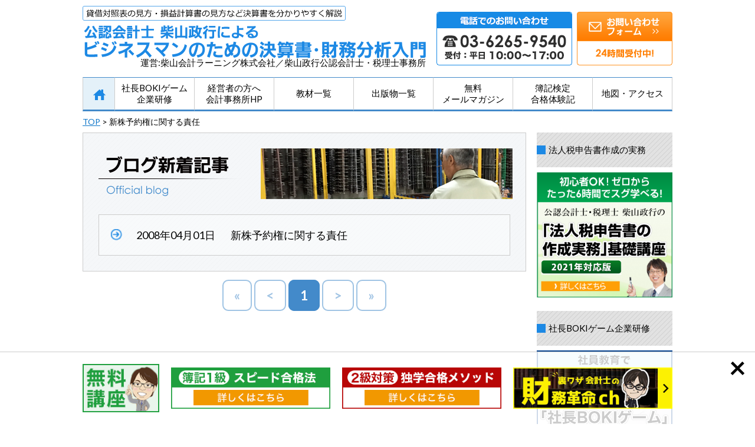

--- FILE ---
content_type: text/html; charset=UTF-8
request_url: https://bokikaikei.net/tag/%E6%96%B0%E6%A0%AA%E4%BA%88%E7%B4%84%E6%A8%A9%E3%81%AB%E9%96%A2%E3%81%99%E3%82%8B%E8%B2%AC%E4%BB%BB
body_size: 13028
content:
<!DOCTYPE HTML>
<html xml:lang="ja" lang="ja">
<head>
<meta charset="utf-8" />

<link rel="stylesheet" type="text/css" href="https://bokikaikei.net/wp-content/themes/pc/reset.css?1515733620">
<link rel="stylesheet" type="text/css" href="https://bokikaikei.net/wp-content/themes/pc/style.css?1756870084">
<link rel="stylesheet" href="https://maxcdn.bootstrapcdn.com/font-awesome/4.7.0/css/font-awesome.min.css">
<!--[if lt IE 9]><script src="http://html5shiv.googlecode.com/svn/trunk/html5.js"></script><![endif]-->

<link rel="shortcut icon" href="https://bokikaikei.net/favicon.ico">

<script src="https://code.jquery.com/jquery-3.7.1.min.js" integrity="sha256-/JqT3SQfawRcv/BIHPThkBvs0OEvtFFmqPF/lYI/Cxo=" crossorigin="anonymous"></script>
<script type="text/javascript" src="https://bokikaikei.net/wp-content/themes/pc/js/bx/jquery.bxslider.js"></script>
<script type="text/javascript" src="https://bokikaikei.net/wp-content/themes/pc/js/masonry.pkgd.min.js"></script>
<script type="text/javascript" src="https://bokikaikei.net/wp-content/themes/pc/js/imagesloaded.pkgd.js"></script>
<script type="text/javascript" src="https://bokikaikei.net/wp-content/themes/pc/js/pagetop.js"></script>

<!-- bokikaikei.netのアクセス解析 -->
<script async src="https://www.googletagmanager.com/gtag/js?id=UA-29598557-1"></script>
<script>
  window.dataLayer = window.dataLayer || [];
  function gtag(){dataLayer.push(arguments);}
  gtag('js', new Date());

  gtag('config', 'UA-29598557-1');
</script>
<!-- /bokikaikei.netのアクセス解析 -->

<!-- Google Tag Manager -->
<script>(function(w,d,s,l,i){w[l]=w[l]||[];w[l].push({'gtm.start':
new Date().getTime(),event:'gtm.js'});var f=d.getElementsByTagName(s)[0],
j=d.createElement(s),dl=l!='dataLayer'?'&l='+l:'';j.async=true;j.src=
'https://www.googletagmanager.com/gtm.js?id='+i+dl;f.parentNode.insertBefore(j,f);
})(window,document,'script','dataLayer','GTM-KZSCWDN');</script>
<!-- End Google Tag Manager -->

<script async src="https://s.yimg.jp/images/listing/tool/cv/ytag.js"></script>
<script>
window.yjDataLayer = window.yjDataLayer || [];
function ytag() { yjDataLayer.push(arguments); }
 
ytag({"type":"ycl_cookie"});

ytag({"type":"ycl_cookie_extended"});

</script>

<title>新株予約権に関する責任 | ビジネスに役立つ会計・財務の知識｜講師依頼・執筆依頼受付中｜公認会計士・税理士 柴山政行</title>

		<!-- All in One SEO 4.9.3 - aioseo.com -->
	<meta name="robots" content="max-image-preview:large" />
	<link rel="canonical" href="https://bokikaikei.net/tag/%e6%96%b0%e6%a0%aa%e4%ba%88%e7%b4%84%e6%a8%a9%e3%81%ab%e9%96%a2%e3%81%99%e3%82%8b%e8%b2%ac%e4%bb%bb" />
	<meta name="generator" content="All in One SEO (AIOSEO) 4.9.3" />
		<script type="application/ld+json" class="aioseo-schema">
			{"@context":"https:\/\/schema.org","@graph":[{"@type":"BreadcrumbList","@id":"https:\/\/bokikaikei.net\/tag\/%E6%96%B0%E6%A0%AA%E4%BA%88%E7%B4%84%E6%A8%A9%E3%81%AB%E9%96%A2%E3%81%99%E3%82%8B%E8%B2%AC%E4%BB%BB#breadcrumblist","itemListElement":[{"@type":"ListItem","@id":"https:\/\/bokikaikei.net#listItem","position":1,"name":"\u30db\u30fc\u30e0","item":"https:\/\/bokikaikei.net","nextItem":{"@type":"ListItem","@id":"https:\/\/bokikaikei.net\/tag\/%e6%96%b0%e6%a0%aa%e4%ba%88%e7%b4%84%e6%a8%a9%e3%81%ab%e9%96%a2%e3%81%99%e3%82%8b%e8%b2%ac%e4%bb%bb#listItem","name":"\u65b0\u682a\u4e88\u7d04\u6a29\u306b\u95a2\u3059\u308b\u8cac\u4efb"}},{"@type":"ListItem","@id":"https:\/\/bokikaikei.net\/tag\/%e6%96%b0%e6%a0%aa%e4%ba%88%e7%b4%84%e6%a8%a9%e3%81%ab%e9%96%a2%e3%81%99%e3%82%8b%e8%b2%ac%e4%bb%bb#listItem","position":2,"name":"\u65b0\u682a\u4e88\u7d04\u6a29\u306b\u95a2\u3059\u308b\u8cac\u4efb","previousItem":{"@type":"ListItem","@id":"https:\/\/bokikaikei.net#listItem","name":"\u30db\u30fc\u30e0"}}]},{"@type":"CollectionPage","@id":"https:\/\/bokikaikei.net\/tag\/%E6%96%B0%E6%A0%AA%E4%BA%88%E7%B4%84%E6%A8%A9%E3%81%AB%E9%96%A2%E3%81%99%E3%82%8B%E8%B2%AC%E4%BB%BB#collectionpage","url":"https:\/\/bokikaikei.net\/tag\/%E6%96%B0%E6%A0%AA%E4%BA%88%E7%B4%84%E6%A8%A9%E3%81%AB%E9%96%A2%E3%81%99%E3%82%8B%E8%B2%AC%E4%BB%BB","name":"\u65b0\u682a\u4e88\u7d04\u6a29\u306b\u95a2\u3059\u308b\u8cac\u4efb | \u30d3\u30b8\u30cd\u30b9\u306b\u5f79\u7acb\u3064\u4f1a\u8a08\u30fb\u8ca1\u52d9\u306e\u77e5\u8b58\uff5c\u8b1b\u5e2b\u4f9d\u983c\u30fb\u57f7\u7b46\u4f9d\u983c\u53d7\u4ed8\u4e2d\uff5c\u516c\u8a8d\u4f1a\u8a08\u58eb\u30fb\u7a0e\u7406\u58eb \u67f4\u5c71\u653f\u884c","inLanguage":"ja","isPartOf":{"@id":"https:\/\/bokikaikei.net\/#website"},"breadcrumb":{"@id":"https:\/\/bokikaikei.net\/tag\/%E6%96%B0%E6%A0%AA%E4%BA%88%E7%B4%84%E6%A8%A9%E3%81%AB%E9%96%A2%E3%81%99%E3%82%8B%E8%B2%AC%E4%BB%BB#breadcrumblist"}},{"@type":"Organization","@id":"https:\/\/bokikaikei.net\/#organization","name":"\u30d3\u30b8\u30cd\u30b9\u306b\u5f79\u7acb\u3064\u4f1a\u8a08\u30fb\u8ca1\u52d9\u306e\u77e5\u8b58\uff5c\u8b1b\u5e2b\u4f9d\u983c\u30fb\u57f7\u7b46\u4f9d\u983c\u53d7\u4ed8\u4e2d\uff5c\u516c\u8a8d\u4f1a\u8a08\u58eb\u30fb\u7a0e\u7406\u58eb \u67f4\u5c71\u653f\u884c","description":"\u8cb8\u501f\u5bfe\u7167\u8868\u306e\u898b\u65b9\u30fb\u640d\u76ca\u8a08\u7b97\u66f8\u306e\u898b\u65b9\u306a\u3069\u6c7a\u7b97\u66f8\u3092\u5206\u304b\u308a\u3084\u3059\u304f\u89e3\u8aac","url":"https:\/\/bokikaikei.net\/","logo":{"@type":"ImageObject","url":"https:\/\/bokikaikei.net\/wp-content\/uploads\/2016\/11\/12af1d158e4aafae4ae8a69ce7c0ac09.png","@id":"https:\/\/bokikaikei.net\/tag\/%E6%96%B0%E6%A0%AA%E4%BA%88%E7%B4%84%E6%A8%A9%E3%81%AB%E9%96%A2%E3%81%99%E3%82%8B%E8%B2%AC%E4%BB%BB\/#organizationLogo","width":1772,"height":1772},"image":{"@id":"https:\/\/bokikaikei.net\/tag\/%E6%96%B0%E6%A0%AA%E4%BA%88%E7%B4%84%E6%A8%A9%E3%81%AB%E9%96%A2%E3%81%99%E3%82%8B%E8%B2%AC%E4%BB%BB\/#organizationLogo"}},{"@type":"WebSite","@id":"https:\/\/bokikaikei.net\/#website","url":"https:\/\/bokikaikei.net\/","name":"\u30d3\u30b8\u30cd\u30b9\u306b\u5f79\u7acb\u3064\u4f1a\u8a08\u30fb\u8ca1\u52d9\u306e\u77e5\u8b58\uff5c\u8b1b\u5e2b\u4f9d\u983c\u30fb\u57f7\u7b46\u4f9d\u983c\u53d7\u4ed8\u4e2d\uff5c\u516c\u8a8d\u4f1a\u8a08\u58eb\u30fb\u7a0e\u7406\u58eb \u67f4\u5c71\u653f\u884c","description":"\u8cb8\u501f\u5bfe\u7167\u8868\u306e\u898b\u65b9\u30fb\u640d\u76ca\u8a08\u7b97\u66f8\u306e\u898b\u65b9\u306a\u3069\u6c7a\u7b97\u66f8\u3092\u5206\u304b\u308a\u3084\u3059\u304f\u89e3\u8aac","inLanguage":"ja","publisher":{"@id":"https:\/\/bokikaikei.net\/#organization"}}]}
		</script>
		<!-- All in One SEO -->

<link rel="alternate" type="application/rss+xml" title="ビジネスに役立つ会計・財務の知識｜講師依頼・執筆依頼受付中｜公認会計士・税理士 柴山政行 &raquo; 新株予約権に関する責任 タグのフィード" href="https://bokikaikei.net/tag/%e6%96%b0%e6%a0%aa%e4%ba%88%e7%b4%84%e6%a8%a9%e3%81%ab%e9%96%a2%e3%81%99%e3%82%8b%e8%b2%ac%e4%bb%bb/feed" />
<style id='wp-img-auto-sizes-contain-inline-css' type='text/css'>
img:is([sizes=auto i],[sizes^="auto," i]){contain-intrinsic-size:3000px 1500px}
/*# sourceURL=wp-img-auto-sizes-contain-inline-css */
</style>
<style id='wp-emoji-styles-inline-css' type='text/css'>

	img.wp-smiley, img.emoji {
		display: inline !important;
		border: none !important;
		box-shadow: none !important;
		height: 1em !important;
		width: 1em !important;
		margin: 0 0.07em !important;
		vertical-align: -0.1em !important;
		background: none !important;
		padding: 0 !important;
	}
/*# sourceURL=wp-emoji-styles-inline-css */
</style>
<style id='classic-theme-styles-inline-css' type='text/css'>
/*! This file is auto-generated */
.wp-block-button__link{color:#fff;background-color:#32373c;border-radius:9999px;box-shadow:none;text-decoration:none;padding:calc(.667em + 2px) calc(1.333em + 2px);font-size:1.125em}.wp-block-file__button{background:#32373c;color:#fff;text-decoration:none}
/*# sourceURL=/wp-includes/css/classic-themes.min.css */
</style>
<link rel="https://api.w.org/" href="https://bokikaikei.net/wp-json/" /><link rel="alternate" title="JSON" type="application/json" href="https://bokikaikei.net/wp-json/wp/v2/tags/180" /><link rel="EditURI" type="application/rsd+xml" title="RSD" href="https://bokikaikei.net/xmlrpc.php?rsd" />
<meta name="generator" content="WordPress 6.9" />


<style id='global-styles-inline-css' type='text/css'>
:root{--wp--preset--aspect-ratio--square: 1;--wp--preset--aspect-ratio--4-3: 4/3;--wp--preset--aspect-ratio--3-4: 3/4;--wp--preset--aspect-ratio--3-2: 3/2;--wp--preset--aspect-ratio--2-3: 2/3;--wp--preset--aspect-ratio--16-9: 16/9;--wp--preset--aspect-ratio--9-16: 9/16;--wp--preset--color--black: #000000;--wp--preset--color--cyan-bluish-gray: #abb8c3;--wp--preset--color--white: #ffffff;--wp--preset--color--pale-pink: #f78da7;--wp--preset--color--vivid-red: #cf2e2e;--wp--preset--color--luminous-vivid-orange: #ff6900;--wp--preset--color--luminous-vivid-amber: #fcb900;--wp--preset--color--light-green-cyan: #7bdcb5;--wp--preset--color--vivid-green-cyan: #00d084;--wp--preset--color--pale-cyan-blue: #8ed1fc;--wp--preset--color--vivid-cyan-blue: #0693e3;--wp--preset--color--vivid-purple: #9b51e0;--wp--preset--gradient--vivid-cyan-blue-to-vivid-purple: linear-gradient(135deg,rgb(6,147,227) 0%,rgb(155,81,224) 100%);--wp--preset--gradient--light-green-cyan-to-vivid-green-cyan: linear-gradient(135deg,rgb(122,220,180) 0%,rgb(0,208,130) 100%);--wp--preset--gradient--luminous-vivid-amber-to-luminous-vivid-orange: linear-gradient(135deg,rgb(252,185,0) 0%,rgb(255,105,0) 100%);--wp--preset--gradient--luminous-vivid-orange-to-vivid-red: linear-gradient(135deg,rgb(255,105,0) 0%,rgb(207,46,46) 100%);--wp--preset--gradient--very-light-gray-to-cyan-bluish-gray: linear-gradient(135deg,rgb(238,238,238) 0%,rgb(169,184,195) 100%);--wp--preset--gradient--cool-to-warm-spectrum: linear-gradient(135deg,rgb(74,234,220) 0%,rgb(151,120,209) 20%,rgb(207,42,186) 40%,rgb(238,44,130) 60%,rgb(251,105,98) 80%,rgb(254,248,76) 100%);--wp--preset--gradient--blush-light-purple: linear-gradient(135deg,rgb(255,206,236) 0%,rgb(152,150,240) 100%);--wp--preset--gradient--blush-bordeaux: linear-gradient(135deg,rgb(254,205,165) 0%,rgb(254,45,45) 50%,rgb(107,0,62) 100%);--wp--preset--gradient--luminous-dusk: linear-gradient(135deg,rgb(255,203,112) 0%,rgb(199,81,192) 50%,rgb(65,88,208) 100%);--wp--preset--gradient--pale-ocean: linear-gradient(135deg,rgb(255,245,203) 0%,rgb(182,227,212) 50%,rgb(51,167,181) 100%);--wp--preset--gradient--electric-grass: linear-gradient(135deg,rgb(202,248,128) 0%,rgb(113,206,126) 100%);--wp--preset--gradient--midnight: linear-gradient(135deg,rgb(2,3,129) 0%,rgb(40,116,252) 100%);--wp--preset--font-size--small: 13px;--wp--preset--font-size--medium: 20px;--wp--preset--font-size--large: 36px;--wp--preset--font-size--x-large: 42px;--wp--preset--spacing--20: 0.44rem;--wp--preset--spacing--30: 0.67rem;--wp--preset--spacing--40: 1rem;--wp--preset--spacing--50: 1.5rem;--wp--preset--spacing--60: 2.25rem;--wp--preset--spacing--70: 3.38rem;--wp--preset--spacing--80: 5.06rem;--wp--preset--shadow--natural: 6px 6px 9px rgba(0, 0, 0, 0.2);--wp--preset--shadow--deep: 12px 12px 50px rgba(0, 0, 0, 0.4);--wp--preset--shadow--sharp: 6px 6px 0px rgba(0, 0, 0, 0.2);--wp--preset--shadow--outlined: 6px 6px 0px -3px rgb(255, 255, 255), 6px 6px rgb(0, 0, 0);--wp--preset--shadow--crisp: 6px 6px 0px rgb(0, 0, 0);}:where(.is-layout-flex){gap: 0.5em;}:where(.is-layout-grid){gap: 0.5em;}body .is-layout-flex{display: flex;}.is-layout-flex{flex-wrap: wrap;align-items: center;}.is-layout-flex > :is(*, div){margin: 0;}body .is-layout-grid{display: grid;}.is-layout-grid > :is(*, div){margin: 0;}:where(.wp-block-columns.is-layout-flex){gap: 2em;}:where(.wp-block-columns.is-layout-grid){gap: 2em;}:where(.wp-block-post-template.is-layout-flex){gap: 1.25em;}:where(.wp-block-post-template.is-layout-grid){gap: 1.25em;}.has-black-color{color: var(--wp--preset--color--black) !important;}.has-cyan-bluish-gray-color{color: var(--wp--preset--color--cyan-bluish-gray) !important;}.has-white-color{color: var(--wp--preset--color--white) !important;}.has-pale-pink-color{color: var(--wp--preset--color--pale-pink) !important;}.has-vivid-red-color{color: var(--wp--preset--color--vivid-red) !important;}.has-luminous-vivid-orange-color{color: var(--wp--preset--color--luminous-vivid-orange) !important;}.has-luminous-vivid-amber-color{color: var(--wp--preset--color--luminous-vivid-amber) !important;}.has-light-green-cyan-color{color: var(--wp--preset--color--light-green-cyan) !important;}.has-vivid-green-cyan-color{color: var(--wp--preset--color--vivid-green-cyan) !important;}.has-pale-cyan-blue-color{color: var(--wp--preset--color--pale-cyan-blue) !important;}.has-vivid-cyan-blue-color{color: var(--wp--preset--color--vivid-cyan-blue) !important;}.has-vivid-purple-color{color: var(--wp--preset--color--vivid-purple) !important;}.has-black-background-color{background-color: var(--wp--preset--color--black) !important;}.has-cyan-bluish-gray-background-color{background-color: var(--wp--preset--color--cyan-bluish-gray) !important;}.has-white-background-color{background-color: var(--wp--preset--color--white) !important;}.has-pale-pink-background-color{background-color: var(--wp--preset--color--pale-pink) !important;}.has-vivid-red-background-color{background-color: var(--wp--preset--color--vivid-red) !important;}.has-luminous-vivid-orange-background-color{background-color: var(--wp--preset--color--luminous-vivid-orange) !important;}.has-luminous-vivid-amber-background-color{background-color: var(--wp--preset--color--luminous-vivid-amber) !important;}.has-light-green-cyan-background-color{background-color: var(--wp--preset--color--light-green-cyan) !important;}.has-vivid-green-cyan-background-color{background-color: var(--wp--preset--color--vivid-green-cyan) !important;}.has-pale-cyan-blue-background-color{background-color: var(--wp--preset--color--pale-cyan-blue) !important;}.has-vivid-cyan-blue-background-color{background-color: var(--wp--preset--color--vivid-cyan-blue) !important;}.has-vivid-purple-background-color{background-color: var(--wp--preset--color--vivid-purple) !important;}.has-black-border-color{border-color: var(--wp--preset--color--black) !important;}.has-cyan-bluish-gray-border-color{border-color: var(--wp--preset--color--cyan-bluish-gray) !important;}.has-white-border-color{border-color: var(--wp--preset--color--white) !important;}.has-pale-pink-border-color{border-color: var(--wp--preset--color--pale-pink) !important;}.has-vivid-red-border-color{border-color: var(--wp--preset--color--vivid-red) !important;}.has-luminous-vivid-orange-border-color{border-color: var(--wp--preset--color--luminous-vivid-orange) !important;}.has-luminous-vivid-amber-border-color{border-color: var(--wp--preset--color--luminous-vivid-amber) !important;}.has-light-green-cyan-border-color{border-color: var(--wp--preset--color--light-green-cyan) !important;}.has-vivid-green-cyan-border-color{border-color: var(--wp--preset--color--vivid-green-cyan) !important;}.has-pale-cyan-blue-border-color{border-color: var(--wp--preset--color--pale-cyan-blue) !important;}.has-vivid-cyan-blue-border-color{border-color: var(--wp--preset--color--vivid-cyan-blue) !important;}.has-vivid-purple-border-color{border-color: var(--wp--preset--color--vivid-purple) !important;}.has-vivid-cyan-blue-to-vivid-purple-gradient-background{background: var(--wp--preset--gradient--vivid-cyan-blue-to-vivid-purple) !important;}.has-light-green-cyan-to-vivid-green-cyan-gradient-background{background: var(--wp--preset--gradient--light-green-cyan-to-vivid-green-cyan) !important;}.has-luminous-vivid-amber-to-luminous-vivid-orange-gradient-background{background: var(--wp--preset--gradient--luminous-vivid-amber-to-luminous-vivid-orange) !important;}.has-luminous-vivid-orange-to-vivid-red-gradient-background{background: var(--wp--preset--gradient--luminous-vivid-orange-to-vivid-red) !important;}.has-very-light-gray-to-cyan-bluish-gray-gradient-background{background: var(--wp--preset--gradient--very-light-gray-to-cyan-bluish-gray) !important;}.has-cool-to-warm-spectrum-gradient-background{background: var(--wp--preset--gradient--cool-to-warm-spectrum) !important;}.has-blush-light-purple-gradient-background{background: var(--wp--preset--gradient--blush-light-purple) !important;}.has-blush-bordeaux-gradient-background{background: var(--wp--preset--gradient--blush-bordeaux) !important;}.has-luminous-dusk-gradient-background{background: var(--wp--preset--gradient--luminous-dusk) !important;}.has-pale-ocean-gradient-background{background: var(--wp--preset--gradient--pale-ocean) !important;}.has-electric-grass-gradient-background{background: var(--wp--preset--gradient--electric-grass) !important;}.has-midnight-gradient-background{background: var(--wp--preset--gradient--midnight) !important;}.has-small-font-size{font-size: var(--wp--preset--font-size--small) !important;}.has-medium-font-size{font-size: var(--wp--preset--font-size--medium) !important;}.has-large-font-size{font-size: var(--wp--preset--font-size--large) !important;}.has-x-large-font-size{font-size: var(--wp--preset--font-size--x-large) !important;}
/*# sourceURL=global-styles-inline-css */
</style>
</head>
<body>
<!-- Google Tag Manager (noscript) -->
<noscript><iframe src="https://www.googletagmanager.com/ns.html?id=GTM-KZSCWDN"
height="0" width="0" style="display:none;visibility:hidden"></iframe></noscript>
<!-- End Google Tag Manager (noscript) -->
<header>
	<div id="headwrap">
		<div id="headmain">
			<div id="headbox" class="clear">
				<div id="logo"><a href="https://bokikaikei.net">公認会計士柴山政行によるビジネスマンのための決算書・財務分析入門</a><span>運営:柴山会計ラーニング株式会社／柴山政行公認会計士・税理士事務所</span></div>
				<div class="site-info">
					<img src="https://bokikaikei.net/wp-content/themes/pc/img/site-info1.png" alt="" class="site-info1">
					<a href="https://ssl.formman.com/form/pc/MoI17thWvMx49K57/" target="_blank"><img src="https://bokikaikei.net/wp-content/themes/pc/img/site-contact.png" alt="お問い合わせはこちらから" class="site-info2"></a>
				</div>
			</div>
		</div>
		<nav>
			<ul class="clear">
			<li><a href="https://bokikaikei.net">HOME</a></li>
			<li><a href="https://bokikaikei.net/bokigame">社長BOKIゲーム<br>企業研修</a></li>
			<li><a href="http://shibayama-kaikei.jp/" target="_blank">経営者の方へ<br>会計事務所HP</a></li>
			<li><a href="https://bokikaikei.net/2007/11/post_384.html">教材一覧</a></li>
			<li><a href="https://bokikaikei.net/15/">出版物一覧</a></li>
			<li><a href="https://bokikaikei.net/2008/06/post_594.html">無料<br>メールマガジン</a></li>
			<li><a href="http://bokikaikei.info/001" target="_blank">簿記検定<br>合格体験記</a></li>
			<li><a href="https://bokikaikei.net/2006/06/post_8.html">地図・アクセス</a></li>
			</ul>
		</nav>
	</div>
</header><div id="maincont">

<!--パンくずここから-->
	<div class="breadcrumbs">
    <a href="https://bokikaikei.net">TOP</a> &gt; <span property="itemListElement" typeof="ListItem"><span property="name">新株予約権に関する責任</span><meta property="position" content="2"></span>	</div>
<!--パンくずここまで-->

	<div id="main_wrap" class="clear">
		<div id="leftbox" class="top">

<!--新着記事 ここから-->
<section class="top news blog-page">
	<h2><img src="https://bokikaikei.net/wp-content/themes/pc/img/top-title4.png" alt="新着記事"></h2>

	<div id="top-news">
		<ul>

							<li>
					<div class="news-date">2008年04月01日</div>
					<div class="news-link"><a href="https://bokikaikei.net/2008/04/post_493.html">新株予約権に関する責任</a></div>
				</li>
					</ul>
	</div>

</section>


<ul class="page-nav">
	<li class="first"><span>&laquo;</span></li>
	<li class="previous"><span>&lt;</span></li>
	<li class="current"><span>1</span></li>
	<li class="next"><span>&gt;</span></li>
	<li class="last"><span>&raquo;</span></li>
</ul>

<!--/新着記事 ここまで-->

		</div>
<!--右カラム-->
		<div id="rightbox">
			<h3 class="side_ttl">法人税申告書作成の実務</h3>
			
			<div class="smaga">
				<a href="https://bokikaikei.net/houjinzei/"><img src="https://bokikaikei.net/wp-content/themes/pc/img/side/houjin-side.png" alt="法人税申告書" class="full"></a>
			</div>

		    <h3 class="side_ttl">社長BOKIゲーム企業研修</h3>
			
			<div class="smaga">
				<a href="https://bokikaikei.net/bokigame/"><img src="https://bokikaikei.net/wp-content/themes/pc/img/side/boki-side.png" alt="社長BOKIゲーム企業研修"></a>
			</div>

			<h3 class="side_ttl">無料メールマガジン</h3>
			
			<div class="smaga">
				<a href="https://bokikaikei.net/2008/06/post_594.html"><img src="https://bokikaikei.net/wp-content/themes/pc/img/side/side-banner1.png" alt="会計スキルアップ無料講座"></a>
			</div>

			<h3 class="side_ttl">プロフィール</h3>
			
			<div class="sprof">
				<a href="https://bokikaikei.net/2006/06/post_7.html"><img src="https://bokikaikei.net/wp-content/themes/pc/img/side/side-banner2.png" alt="公認会計士・税理士　芝山政行"></a>
			</div>

			<h3 class="side_ttl">著書一覧</h3>
			
			<div class="sbook">
				<a href="https://bokikaikei.net/15/"><img src="https://bokikaikei.net/wp-content/themes/pc/img/side/side-banner3.png" alt="著書一覧"></a>
			</div>

			<h3 class="side_ttl">新着記事</h3>
				<div class="snew">
					<ul>
						<li><a href="https://bokikaikei.net/2024/12/s057.html"><img width="74" height="74" src="https://bokikaikei.net/wp-content/uploads/2024/12/6c1803d6b48be1c26dec9ee34fe6d763-150x150.png" class="attachment-74x74 size-74x74 wp-post-image" alt="立替金（３級・２級商業簿記）" title="立替金（３級・２級商業簿記）" decoding="async" loading="lazy" srcset="https://bokikaikei.net/wp-content/uploads/2024/12/6c1803d6b48be1c26dec9ee34fe6d763-150x150.png 150w, https://bokikaikei.net/wp-content/uploads/2024/12/6c1803d6b48be1c26dec9ee34fe6d763-300x300.png 300w, https://bokikaikei.net/wp-content/uploads/2024/12/6c1803d6b48be1c26dec9ee34fe6d763-1024x1024.png 1024w, https://bokikaikei.net/wp-content/uploads/2024/12/6c1803d6b48be1c26dec9ee34fe6d763-768x768.png 768w, https://bokikaikei.net/wp-content/uploads/2024/12/6c1803d6b48be1c26dec9ee34fe6d763.png 1080w" sizes="auto, (max-width: 74px) 100vw, 74px" /><strong>立替金（３級・２級商業簿記）</strong><br>立替金の定義
立替金とは、誰かのために一時的に支払った代金で、後日精算されるもの。
よく関連語句として「給料」がセットで出てくる。
立替金の概念
例：従業員の個人的な支出や取引先の負担すべき広告費などを、一時的に立て替えて支払う。
支払った金額は「将来返してもらう予定のお金」として資産に計上される。
立替金は「立替金の請求権」として扱われ、資産勘定に計上。
簿記の問題での立替金
給与支給時に従業員に対する立替金を相殺する処理が出題されることがある。
立替金の処理について理解しておくことが重要。
具体的な取引例
例：従業員の頼みで、個人的な支出65,000円を立て替え、現金で支払う。
仕訳：
借方：立替金 65,000円
貸方：現金</a></li>
						<li><a href="https://bokikaikei.net/2024/12/s056.html"><img width="74" height="74" src="https://bokikaikei.net/wp-content/uploads/2024/12/911b6d00550cac6eb5ae470dac2b436f-150x150.png" class="attachment-74x74 size-74x74 wp-post-image" alt="前払金（３級・２級商業簿記）" title="前払金（３級・２級商業簿記）" decoding="async" loading="lazy" srcset="https://bokikaikei.net/wp-content/uploads/2024/12/911b6d00550cac6eb5ae470dac2b436f-150x150.png 150w, https://bokikaikei.net/wp-content/uploads/2024/12/911b6d00550cac6eb5ae470dac2b436f-300x300.png 300w, https://bokikaikei.net/wp-content/uploads/2024/12/911b6d00550cac6eb5ae470dac2b436f-1024x1024.png 1024w, https://bokikaikei.net/wp-content/uploads/2024/12/911b6d00550cac6eb5ae470dac2b436f-768x768.png 768w, https://bokikaikei.net/wp-content/uploads/2024/12/911b6d00550cac6eb5ae470dac2b436f.png 1080w" sizes="auto, (max-width: 74px) 100vw, 74px" /><strong>前払金（３級・２級商業簿記）</strong><br>「前払金」の定義
商品などを注文した際に、品物を受け取る前に支払った手付金や内金のこと。
支払いに関連する勘定科目として「前払金」が使用される。
関連する用語：商品の仕入れなど。
「前払金」の概念
契約や注文が成立した際、手付金を支払うことが一般的。
支払った時点では品物の受け取りが確定していないため、「一時的に相手に預けているお金」として扱う。
支払った金額は資産勘定に計上され、将来的に商品を受け取る権利を持つと考えられる。
「前払金」の特性
仕入れや費用として確定しているわけではない。
目的の品物が手に入らなければ、支払った金額を返金してもらうこともある。
「前渡金」という用語も同義で使用されることがある。
取引例</a></li>
						<li><a href="https://bokikaikei.net/2024/12/s055.html"><img width="74" height="74" src="https://bokikaikei.net/wp-content/uploads/2024/12/bfdb919db6ee89847c740f12644150db-150x150.png" class="attachment-74x74 size-74x74 wp-post-image" alt="配賦差異（２級工業簿記）" title="配賦差異（２級工業簿記）" decoding="async" loading="lazy" srcset="https://bokikaikei.net/wp-content/uploads/2024/12/bfdb919db6ee89847c740f12644150db-150x150.png 150w, https://bokikaikei.net/wp-content/uploads/2024/12/bfdb919db6ee89847c740f12644150db-300x300.png 300w, https://bokikaikei.net/wp-content/uploads/2024/12/bfdb919db6ee89847c740f12644150db-1024x1024.png 1024w, https://bokikaikei.net/wp-content/uploads/2024/12/bfdb919db6ee89847c740f12644150db-768x768.png 768w, https://bokikaikei.net/wp-content/uploads/2024/12/bfdb919db6ee89847c740f12644150db.png 1080w" sizes="auto, (max-width: 74px) 100vw, 74px" /><strong>配賦差異（２級工業簿記）</strong><br>配賦差異の重要性
2級工業簿記で非常に重要な概念。
製造間接費を予定配賦や標準原価計算で計算する際に生じる差異。
試験対策として配賦差異の理解は必須。
配賦差異の定義
配賦差異は、製造間接費の予定配賦額（正常配賦額）と実際発生額との差額。
この差異の把握は、原価管理やコスト管理において重要。
関連用語
「実際配賦」、「予定配賦率」、「製造間接費」、「部門費」など。
配賦差異には「予算差異」と「操業度差異」の2種類がある。
配賦差異の計算方法
予定（正常）配賦額 = 予定（正常）配賦率 × 実際操業度。
実際発生額との差額が配賦差異。
差異の処理方法
実際発生額が予定額を上回る場合、追加コストとして借方差異（不利差異）。
実際発生額が予定額を下回る場合、コスト節約として貸方差異（有利差異）。</a></li>
						<li><a href="https://bokikaikei.net/2024/12/s054.html"><img width="74" height="74" src="https://bokikaikei.net/wp-content/uploads/2024/12/ad689e6da07008bed5f1e73058cb0d53-150x150.png" class="attachment-74x74 size-74x74 wp-post-image" alt="手形貸付金・借入金（３級・２級商業簿記）" title="手形貸付金・借入金（３級・２級商業簿記）" decoding="async" loading="lazy" srcset="https://bokikaikei.net/wp-content/uploads/2024/12/ad689e6da07008bed5f1e73058cb0d53-150x150.png 150w, https://bokikaikei.net/wp-content/uploads/2024/12/ad689e6da07008bed5f1e73058cb0d53-300x300.png 300w, https://bokikaikei.net/wp-content/uploads/2024/12/ad689e6da07008bed5f1e73058cb0d53-1024x1024.png 1024w, https://bokikaikei.net/wp-content/uploads/2024/12/ad689e6da07008bed5f1e73058cb0d53-768x768.png 768w, https://bokikaikei.net/wp-content/uploads/2024/12/ad689e6da07008bed5f1e73058cb0d53.png 1080w" sizes="auto, (max-width: 74px) 100vw, 74px" /><strong>手形貸付金・借入金（３級・２級商業簿記）</strong><br>手形貸付金
借用証書の代わりに約束手形を使って行われる貸付債権。
資産に分類される。
手形を使わない場合は、「貸付金」
手形借入金
借用証書の代わりに約束手形を使って行われる借入債務。
負債に分類される。
手形を使わない場合は、「借入金」
仕訳例
資金を貸し付ける場合：「手形貸付金」
資金を借り入れる場合：「手形借入金」
具体例
200万円を借り入れ、約束手形を発行し当座預金に入金された場合：
借方：当座預金 + 2,000,000円
貸方：手形借入金 + 2,000,000円
総勘定元帳への転記
資産：「当座預金 + 2,000,000円」
負債：「手形借入金 + 2,000,000円」</a></li>
						<li><a href="https://bokikaikei.net/2024/12/053.html"><img width="74" height="74" src="https://bokikaikei.net/wp-content/uploads/2024/12/2bf6dade53ef36b6aa3e2d7dee3d2da6-150x150.png" class="attachment-74x74 size-74x74 wp-post-image" alt="仮払金（３級・２級商業簿記）" title="仮払金（３級・２級商業簿記）" decoding="async" loading="lazy" srcset="https://bokikaikei.net/wp-content/uploads/2024/12/2bf6dade53ef36b6aa3e2d7dee3d2da6-150x150.png 150w, https://bokikaikei.net/wp-content/uploads/2024/12/2bf6dade53ef36b6aa3e2d7dee3d2da6-300x300.png 300w, https://bokikaikei.net/wp-content/uploads/2024/12/2bf6dade53ef36b6aa3e2d7dee3d2da6-1024x1024.png 1024w, https://bokikaikei.net/wp-content/uploads/2024/12/2bf6dade53ef36b6aa3e2d7dee3d2da6-768x768.png 768w, https://bokikaikei.net/wp-content/uploads/2024/12/2bf6dade53ef36b6aa3e2d7dee3d2da6.png 1080w" sizes="auto, (max-width: 74px) 100vw, 74px" /><strong>仮払金（３級・２級商業簿記）</strong><br>仮払金の重要性
実務および試験対策において重要な科目。
簿記3級以上で出題され、2級、1級、会計士、税理士の試験にも登場する。
仮払金の分類
資産勘定に分類される。
実際の支出金額や内容が未確定な場合に使用する。
仮払金の定義
支出金額や内容が確定していない場合に一時的に支払う際に使用する勘定科目。
支出内容が確定した時点で精算処理を行い、仮払金は解消される。
短期間で精算されることが前提。
関連する勘定科目
現金や仮受金（負債）などが関連する。
実務での使用例
例: 出張費が確定しない場合、社員に2,000円を仮払金として渡し、実際の費用が確定した後に精算する。
例: 交通費が1,700円だった場合、差額の300円を返金して仮払金を精算。</a></li>
					</ul>
				</div>
			<h3 class="side_ttl">カテゴリー</h3>
				<div class="scatmenu">
					<ul>
	<li class="cat-item cat-item-2"><a href="https://bokikaikei.net/04">おすすめ教材 (2)</a>
</li>
	<li class="cat-item cat-item-77"><a href="https://bokikaikei.net/08">メールマガジン (108)</a>
</li>
	<li class="cat-item cat-item-285"><a href="https://bokikaikei.net/13">会社案内 (5)</a>
</li>
	<li class="cat-item cat-item-88"><a href="https://bokikaikei.net/32">会社法　条文 (155)</a>
</li>
	<li class="cat-item cat-item-176"><a href="https://bokikaikei.net/25">会計用語 (44)</a>
</li>
	<li class="cat-item cat-item-336"><a href="https://bokikaikei.net/20">会計童話 (5)</a>
</li>
	<li class="cat-item cat-item-343"><a href="https://bokikaikei.net/kaikeitishiki">使える会計知識 (10)</a>
</li>
	<li class="cat-item cat-item-4"><a href="https://bokikaikei.net/30">公開セミナー (76)</a>
</li>
	<li class="cat-item cat-item-342"><a href="https://bokikaikei.net/%e5%8b%95%e7%94%bb%e8%a7%a3%e8%aa%ac">動画解説 (19)</a>
</li>
	<li class="cat-item cat-item-1"><a href="https://bokikaikei.net/%e6%9c%aa%e5%88%86%e9%a1%9e">未分類 (9)</a>
</li>
	<li class="cat-item cat-item-3"><a href="https://bokikaikei.net/19">無料メール講座 (138)</a>
</li>
	<li class="cat-item cat-item-341"><a href="https://bokikaikei.net/cat205">無料動画【前を向いて歩こう】 (71)</a>
</li>
	<li class="cat-item cat-item-344"><a href="https://bokikaikei.net/%e7%b0%bf%e8%a8%98%e3%83%a3%e3%83%96%e3%83%a9%e3%83%aa">簿記ャブラリ (56)</a>
</li>
	<li class="cat-item cat-item-323"><a href="https://bokikaikei.net/032">簿記検定2級 (72)</a>
</li>
	<li class="cat-item cat-item-335"><a href="https://bokikaikei.net/023">簿記検定3級 (75)</a>
</li>
	<li class="cat-item cat-item-5"><a href="https://bokikaikei.net/15">著書紹介 (30)</a>
</li>
	<li class="cat-item cat-item-7"><a href="https://bokikaikei.net/14">講演・執筆・取材依頼 (9)</a>
</li>
					</ul>
				</div>
			<h3 class="side_ttl">運営会社</h3>
				<div class="scomp">
					<img src="https://bokikaikei.net/wp-content/themes/pc/img/scomp.png" alt="芝山会計ラーニング株式会社">
					<span class="loc">東京都新宿区高田馬場1-33-13<br>千年ビル804号</span>
					<span class="tel">TEL:03-6265-9540<br>FAX:03-6265-9541</span>
					<a href="https://ssl.formman.com/form/pc/MoI17thWvMx49K57/" target="_blank"><img src="https://bokikaikei.net/wp-content/themes/pc/img/scompbtn.png" alt="取材・お問い合わせ"></a>
				</div>

		</div><!--右カラム終わり-->
	</div>
</div>
<footer>
	<div id="foot_wrap" class="clear">
		<div class="foottop">
			<a href="https://bokikaikei.net"><img src="https://bokikaikei.net/wp-content/themes/pc/img/logo_ft.png" alt="公認会計士柴山政行によるビジネスマンのための決算書・財務分析入門"></a>
			<span>柴山会計ラーニング株式会社／柴山政行公認会計士・税理士事務所<br>東京都新宿区高田馬場１-３３-１３ 千年ビル８０４号</span>
		</div>
		<div class="footbox1">
			<img src="https://bokikaikei.net/wp-content/themes/pc/img/site-info3.png" alt="">
			<a href="https://ssl.formman.com/form/pc/MoI17thWvMx49K57/" target="_blank"><img src="https://bokikaikei.net/wp-content/themes/pc/img/site-contact2.png" alt="お問い合わせはこちらから"></a>
		</div>

		<div class="foot-info">

			<ul class="foot-menu">
				<h3>メニュー</h3>
				<li><a href="https://kidsboki.net/" target="_blank">社長簿記ゲーム協会</a></li>
				<li><a href="https://bokikaikei.net/2006/06/post_7.html">初めての方へ</a></li>
				<li><a href="http://shibayama-kaikei.jp/" target="_blank">経営者の方へ</a></li>
				<li><a href="https://bokikaikei.net/2007/11/post_384.html">教材一覧</a></li>
				<li><a href="https://bokikaikei.net/15">出版物一覧</a></li>
				<li><a href="https://bokikaikei.net/2008/06/post_594.html">無料メールマガジン</a></li>
				<li><a href="http://bokikaikei.info/001" target="_blank">簿記検定合格体験記</a></li>
				<li><a href="https://bokikaikei.net/2006/06/post_8.html">地図・アクセス</a></li>
				<li><a href="https://bokikaikei.net/onlineprivacy.html">プライバシーポリシー</a></li>
			</ul>

			<ul class="foot-menu">
				<h3>ページコンテンツ</h3>
	<li class="cat-item cat-item-2"><a href="https://bokikaikei.net/04">おすすめ教材 (2)</a>
</li>
	<li class="cat-item cat-item-77"><a href="https://bokikaikei.net/08">メールマガジン (108)</a>
</li>
	<li class="cat-item cat-item-285"><a href="https://bokikaikei.net/13">会社案内 (5)</a>
</li>
	<li class="cat-item cat-item-88"><a href="https://bokikaikei.net/32">会社法　条文 (92)</a>
</li>
				<li><a href="https://bokikaikei.net/sitemap.html">サイトマップ</a></li>
			</ul>
		</div>

	</div>
	<div id="foot_copy">Copyright © 2017 ビジネスに役立つ会計・財務の知識｜講師依頼・執筆依頼受付中｜公認会計士・税理士 柴山政行 All Rights Reserved.</div>
</footer>

<!-- 固定フッターバナー（新） -->
<div class="fixed-foot">

	<div class="fixed-foot-close-btn"></div>

	<!-- wrapper -->
	<div class="wrapper">

		<!-- of -->
		<div class="of">

			<div class="fixed-foot-title-img">
				<img src="https://bokikaikei.net/wp-content/themes/pc/img/kotei-foot-muryou.png" width="134" height="85" alt="無料講座">
			</div>

			<ul class="fixed-foot-banner-list of">
				<li>
					<a href="https://bokikaikei.info/freeboki1.html" target="_blank" class="fixed-foot-banner-list-img">
						<img src="https://bokikaikei.net/wp-content/themes/pc/img/kotei-foot-1kyuu.png" width="326" height="85" alt="簿記1級 スピード合格法">
					</a>
				</li>
				<li>
					<a href="https://bokikaikei.info/freeboki2.html" target="_blank" class="fixed-foot-banner-list-img">
						<img src="https://bokikaikei.net/wp-content/themes/pc/img/kotei-foot-2kyuu.png" width="326" height="85" alt="2級対策 独学合格メソッド">
					</a>
				</li>
				<li>
					<a href="https://youtube.com/channel/UCnDK6mw9iM8evvFcN8OzhcQ?si=TmMjBgtssoi2yXnh" target="_blank" class="fixed-foot-banner-list-img">
						<img src="https://bokikaikei.net/wp-content/themes/pc/img/channels4_bn.png" width="326" height="85" alt="裏ワザ会計士の財務革命チャンネル">
					</a>
				</li>
			</ul>

		</div>
		<!-- /of -->

	</div>
	<!-- /wrapper -->

</div>
<!-- /固定フッターバナー（新） -->

<p id="pageTop"><a href="#"><i class="topicon"></i></a></p>

<script src="https://code.jquery.com/jquery-3.7.1.min.js" integrity="sha256-/JqT3SQfawRcv/BIHPThkBvs0OEvtFFmqPF/lYI/Cxo=" crossorigin="anonymous"></script>

<script>
$(document).ready(function(){
$('.bxslider').bxSlider({
auto: true,
controls: false,
slideWidth: 1000,
pager: false
});
});
</script>
<script>
$(function(){
var $container = $('.pinwrap');
$container.imagesLoaded(function(){
	$container.masonry({
		itemSelector: '.pinbox',
		columnWidth: 240,
		gutter: 15,
		isFitWidth: true,
		isAnimated: true
	});
});
});
</script>

<!-- サイトマップのタイトル装飾 -->
<script>
$(function() {

	$('.wsp-category-title').wrapInner('<span class="wsp-category-title-in"><span class="wsp-category-title-in-in"></span></span>');

});
</script>
<!-- /サイトマップのタイトル装飾 -->

<!-- ページ内リンク -->
<script>
$(function () {
		var headerHight = 190;
		$('a[href^="#"]').click(function(){
				var href= $(this).attr("href");
				var target = $(href == "#" || href == "" ? 'html' : href);
				var position = target.offset().top-headerHight;
				$('html,body').animate({scrollTop:position}, 550, "swing");
				return false;
		});

				var url = $(location).attr('href');
				if (url.indexOf("?id=") == -1) {
				}else{
								var url_sp = url.split("?id=");
								var hash     = '#' + url_sp[url_sp.length - 1];
								var target2        = $(hash);
								var position2        = target2.offset().top-headerHight;
								$('html,body').animate({scrollTop:position2}, 550, "swing");
				}

});
</script>
<!-- /ページ内リンク -->

<!-- TOPスライダー -->
<link rel="stylesheet" href="https://bokikaikei.net/wp-content/themes/pc/js/slick/slick.css" />
<script src="https://bokikaikei.net/wp-content/themes/pc/js/slick/slick.js"></script>
<script>　
$(document).ready(function(){
	$('.top-slider').slick({
	autoplay: true,
	dots: false,
	arrows: false,
	autoplaySpeed: 5000
	});
 });
</script>
<!-- /TOPスライダー -->

<!-- 固定フッターバナーの設定 -->
<script>
 $(function() {
	$('.kotei-foot-banner-close-btn').click(function() {
		$('.kotei-foot-banner').fadeOut(400);
	});
});
</script>
<!-- /固定フッターバナーの設定 -->

<!-- 固定フッターバナー（新）の設定 -->
<script>
 $(function() {
	$('.fixed-foot-close-btn').click(function() {
		$('.fixed-foot').fadeOut(400);
		$('#pageTop').addClass('no-fixed-foot');
	});
});
</script>
<!-- /固定フッターバナー（新）の設定 -->

<!--メールアドレス入力補助機能-->
<link rel="stylesheet" href="https://ajax.googleapis.com/ajax/libs/jqueryui/1.12.1/themes/smoothness/jquery-ui.css">
<script src="https://ajax.googleapis.com/ajax/libs/jqueryui/1.14.0/jquery-ui.min.js"></script>
<script type="text/javascript" src="https://bokikaikei.net/wp-content/themes/pc/js/suggest.js"></script>
<!--/メールアドレス入力補助機能-->

<script type="speculationrules">
{"prefetch":[{"source":"document","where":{"and":[{"href_matches":"/*"},{"not":{"href_matches":["/wp-*.php","/wp-admin/*","/wp-content/uploads/*","/wp-content/*","/wp-content/plugins/*","/wp-content/themes/pc/*","/*\\?(.+)"]}},{"not":{"selector_matches":"a[rel~=\"nofollow\"]"}},{"not":{"selector_matches":".no-prefetch, .no-prefetch a"}}]},"eagerness":"conservative"}]}
</script>
<script id="wp-emoji-settings" type="application/json">
{"baseUrl":"https://s.w.org/images/core/emoji/17.0.2/72x72/","ext":".png","svgUrl":"https://s.w.org/images/core/emoji/17.0.2/svg/","svgExt":".svg","source":{"concatemoji":"https://bokikaikei.net/wp-includes/js/wp-emoji-release.min.js?ver=6.9"}}
</script>
<script type="module">
/* <![CDATA[ */
/*! This file is auto-generated */
const a=JSON.parse(document.getElementById("wp-emoji-settings").textContent),o=(window._wpemojiSettings=a,"wpEmojiSettingsSupports"),s=["flag","emoji"];function i(e){try{var t={supportTests:e,timestamp:(new Date).valueOf()};sessionStorage.setItem(o,JSON.stringify(t))}catch(e){}}function c(e,t,n){e.clearRect(0,0,e.canvas.width,e.canvas.height),e.fillText(t,0,0);t=new Uint32Array(e.getImageData(0,0,e.canvas.width,e.canvas.height).data);e.clearRect(0,0,e.canvas.width,e.canvas.height),e.fillText(n,0,0);const a=new Uint32Array(e.getImageData(0,0,e.canvas.width,e.canvas.height).data);return t.every((e,t)=>e===a[t])}function p(e,t){e.clearRect(0,0,e.canvas.width,e.canvas.height),e.fillText(t,0,0);var n=e.getImageData(16,16,1,1);for(let e=0;e<n.data.length;e++)if(0!==n.data[e])return!1;return!0}function u(e,t,n,a){switch(t){case"flag":return n(e,"\ud83c\udff3\ufe0f\u200d\u26a7\ufe0f","\ud83c\udff3\ufe0f\u200b\u26a7\ufe0f")?!1:!n(e,"\ud83c\udde8\ud83c\uddf6","\ud83c\udde8\u200b\ud83c\uddf6")&&!n(e,"\ud83c\udff4\udb40\udc67\udb40\udc62\udb40\udc65\udb40\udc6e\udb40\udc67\udb40\udc7f","\ud83c\udff4\u200b\udb40\udc67\u200b\udb40\udc62\u200b\udb40\udc65\u200b\udb40\udc6e\u200b\udb40\udc67\u200b\udb40\udc7f");case"emoji":return!a(e,"\ud83e\u1fac8")}return!1}function f(e,t,n,a){let r;const o=(r="undefined"!=typeof WorkerGlobalScope&&self instanceof WorkerGlobalScope?new OffscreenCanvas(300,150):document.createElement("canvas")).getContext("2d",{willReadFrequently:!0}),s=(o.textBaseline="top",o.font="600 32px Arial",{});return e.forEach(e=>{s[e]=t(o,e,n,a)}),s}function r(e){var t=document.createElement("script");t.src=e,t.defer=!0,document.head.appendChild(t)}a.supports={everything:!0,everythingExceptFlag:!0},new Promise(t=>{let n=function(){try{var e=JSON.parse(sessionStorage.getItem(o));if("object"==typeof e&&"number"==typeof e.timestamp&&(new Date).valueOf()<e.timestamp+604800&&"object"==typeof e.supportTests)return e.supportTests}catch(e){}return null}();if(!n){if("undefined"!=typeof Worker&&"undefined"!=typeof OffscreenCanvas&&"undefined"!=typeof URL&&URL.createObjectURL&&"undefined"!=typeof Blob)try{var e="postMessage("+f.toString()+"("+[JSON.stringify(s),u.toString(),c.toString(),p.toString()].join(",")+"));",a=new Blob([e],{type:"text/javascript"});const r=new Worker(URL.createObjectURL(a),{name:"wpTestEmojiSupports"});return void(r.onmessage=e=>{i(n=e.data),r.terminate(),t(n)})}catch(e){}i(n=f(s,u,c,p))}t(n)}).then(e=>{for(const n in e)a.supports[n]=e[n],a.supports.everything=a.supports.everything&&a.supports[n],"flag"!==n&&(a.supports.everythingExceptFlag=a.supports.everythingExceptFlag&&a.supports[n]);var t;a.supports.everythingExceptFlag=a.supports.everythingExceptFlag&&!a.supports.flag,a.supports.everything||((t=a.source||{}).concatemoji?r(t.concatemoji):t.wpemoji&&t.twemoji&&(r(t.twemoji),r(t.wpemoji)))});
//# sourceURL=https://bokikaikei.net/wp-includes/js/wp-emoji-loader.min.js
/* ]]> */
</script>

</body>
</html>

--- FILE ---
content_type: text/css
request_url: https://bokikaikei.net/wp-content/themes/pc/style.css?1756870084
body_size: 18939
content:
/*
Theme Name: PCのテーマ
*/

@charset "utf-8";
@import url(https://fonts.googleapis.com/css?family=Lato:400,700);
@import url(http://fonts.googleapis.com/earlyaccess/notosansjp.css);
/* =======================================

	main

======================================= */
body {
  font-size: 1.4rem;
  -webkit-font-smoothing: antialiased;
  -moz-osx-font-smoothing: grayscale;
  box-sizing: border-box;
  -webkit-text-size-adjust: 100%;
}

body {font-family: Lato, "Noto Sans JP", "游ゴシック Medium", "游ゴシック体", "Yu Gothic Medium", YuGothic, "ヒラギノ角ゴ ProN", "Hiragino Kaku Gothic ProN", "メイリオ", Meiryo, "ＭＳ Ｐゴシック", "MS PGothic", sans-serif;}

ol, ul {list-style: none;}

a:hover {opacity: 0.8;}
a:hover img{opacity: 0.8;}


.clear:after {clear: both;content: ".";display: block;height: 0;visibility: hidden;}

.douga {
	margin: 0 auto;
}

.douga iframe {
	display: block;
	margin: 0 auto;
}

.tb20 {
	margin-top: 20px !important;
	margin-bottom: 20px !important;
}

.tb40 {
	margin-top: 40px !important;
	margin-bottom: 40px !important;
}

.to20 {
	margin-top: 20px !important;
}

.to40 {
	margin-top: 40px !important;
}

.bo20 {
	margin-bottom: 20px !important;
}

.bo40 {
	margin-bottom: 40px !important;
}

.full {
	height: auto;
	width: 100%;
}

.indent-1 {
	box-sizing: border-box;
	display: inline-block;
	padding-left: 1em;
	text-indent: -1em;
}

.indent-2 {
	box-sizing: border-box;
	display: inline-block;
	padding-left: 2em;
	text-indent: -2em;
}

.indent-3 {
	box-sizing: border-box;
	display: inline-block;
	padding-left: 3em;
	text-indent: -3em;
}

.indent-4 {
	box-sizing: border-box;
	display: inline-block;
	padding-left: 4em;
	text-indent: -4em;
}

.indent-5 {
	box-sizing: border-box;
	display: inline-block;
	padding-left: 5em;
	text-indent: -5em;
}

.pc {
	display: block;
}

.mobi {
	display: none;
}

.m20 {
	margin: 20px !important;
}

.mt20 {
	margin-top: 20px !important;
}

.mb20 {
	margin-bottom: 20px !important;
}

.no-mt20 {
	margin-top: -20px !important;
}

.mt-20 {
	margin-top: 20px !important;
}

.mb-20 {
	margin-bottom: 20px !important;
}

.ml20 {
	margin-left: 20px !important;
}

.mr20 {
	margin-right: 20px !important;
}

.m40 {
	margin: 40px !important;
}

.mt40 {
	margin-top: 40px !important;
}

.mb40 {
	margin-bottom: 40px !important;
}

.ml40 {
	margin-left: 40px !important;
}

.mr40 {
	margin-right: 40px !important;
}

.m60 {
	margin: 60px !important;
}

.mt60 {
	margin-top: 60px !important;
}

.mt-60 {
	margin-top: 60px !important;
}

.mb60 {
	margin-bottom: 60px !important;
}

.mb-60 {
	margin-bottom: 60px !important;
}

.ml60 {
	margin-left: 60px !important;
}

.mr60 {
	margin-right: 60px !important;
}

.m80 {
	margin: 80px !important;
}

.mt80 {
	margin-top: 80px !important;
}

.mb80 {
	margin-bottom: 80px !important;
}

.ml80 {
	margin-left: 80px !important;
}

.mr80 {
	margin-right: 80px !important;
}

.m100 {
	margin: 100px !important;
}

.mt100 {
	margin-top: 100px !important;
}

.mb100 {
	margin-bottom: 100px !important;
}

.ml100 {
	margin-left: 100px !important;
}

.mr100 {
	margin-right: 100px !important;
}

.p20 {
	padding: 20px !important;
}

.pt20 {
	padding-top: 20px !important;
}

.pb20 {
	padding-bottom: 20px !important;
}

.pl20 {
	padding-left: 20px !important;
}

.pr20 {
	padding-right: 20px !important;
}

.p40 {
	padding: 40px !important;
}

.pt40 {
	padding-top: 40px !important;
}

.pb40 {
	padding-bottom: 40px !important;
}

.pl40 {
	padding-left: 40px !important;
}

.pr40 {
	padding-right: 40px !important;
}

.p60 {
	padding: 60px !important;
}

.pt60 {
	padding-top: 60px !important;
}

.pb60 {
	padding-bottom: 60px !important;
}

.pl60 {
	padding-left: 60px !important;
}

.pr60 {
	padding-right: 60px !important;
}

.p80 {
	padding: 80px !important;
}

.pt80 {
	padding-top: 80px !important;
}

.pb80 {
	padding-bottom: 80px !important;
}

.pl80 {
	padding-left: 80px !important;
}

.pr80 {
	padding-right: 80px !important;
}

.p100 {
	padding: 100px !important;
}

.pt100 {
	padding-top: 100px !important;
}

.pb100 {
	padding-bottom: 100px !important;
}

.pl100 {
	padding-left: 100px !important;
}

.pr100 {
	padding-right: 100px !important;
}

/* =======================================

	文字スタイル

======================================= */

strong,b,.strong {
	font-weight: 700;
}

.red {
	color: #ff0000;
}

.blue {
	color: #0000ff;
}

.yellow {
	color: #ffff00;
}

.green {
	color: #008800;
}

.orange {
	color: #ff8800;
}

.magenta {
	color: #F37C92;
}

.cyan {
	color: #5DBFF2;
}

.y-b {
	background: linear-gradient(transparent 50%, #ffff00 50%);
}

/* =======================================

	headmenu

======================================= */

#headwrap {width: 100%;z-index: 9999;position: fixed;background-color: #fff;}
#headwrap #headmain #headbox {width: 1000px;margin: 0 auto;}

#headbox #logo {float: left;margin:10px 0 0 0;}

#headbox #logo span {
	display: block;
	font-size: 15px;
	margin-top: 0;
	text-align: right;
}

#headbox .head_right {float: right;width: 430px; margin-top: 10px;}

#headbox .head_right ul {margin-bottom: 12px;}
#headbox .head_right ul li {float: left;}
#headbox .head_right ul li:first-child {margin-right: 10px;}

.searchform input {float: left;}
.searchform input[type="text"] {

	height: 26px;
	width: 368px;
	border-radius: 5px 0 0 5px;
	border-bottom: 1px solid #486fab;
	border-top: 1px solid #486fab;
	border-left: 1px solid #486fab;
	border-right: none;
	background-color: #ffc;
	padding-left: 10px;
}
.searchform input[type="submit"] {
	display: block;
	width: 51px;
	height: 30px;
	padding: 0;
	background: url(img/search.png) no-repeat 0 0;
	border: none;
	color: transparent;
	font-size: 0;
	cursor: pointer;
	outline: none;
}

.site-info {
	float: right;
	margin: 0;
	overflow: hidden;
	width: 400px;
	margin-bottom: 20px;
}

.site-info1 {
	float: left;
	margin-top: 20px;
}

.site-info2 {
	float: right;
	margin-top: 20px;
}

nav {height: 58px;}
nav ul {
	width: 1000px;
	margin:0 auto;
}
nav ul li {float: left;text-align: center;}
nav ul li a {
	box-sizing: border-box;
	display: table-cell;
	text-decoration: none;
	width: 134.5px;
	height: 58px;
	font-size: 15px;
	line-height: 19px;
	color: #000;
	border-right: 1px solid #ccc;
	border-top: 1px solid #438ACA;
	border-bottom: 3px solid #438ACA;
	vertical-align: middle;
	font-weight: normal;
}

nav ul li:first-child a {
	border-left: 1px solid #ccc;
	width: 55px;
	text-indent: -9999px;
	position: relative;
	background-color: #e4f1f9;
}
nav ul li:first-child a:before{content: '';width: 55px;height: 58px;background: url(img/icon_home.png)no-repeat center; position: absolute;top:0;left: 0;}



nav ul li a:hover {
	background: -moz-linear-gradient(top, #FEFEFE, #EFEFEF);
	background: -webkit-gradient(linear, center top, center bottom, from(#FEFEFE), to(#EFEFEF));
	border-top: 1px solid #000;
	border-bottom: 3px solid #000;
}


/* =======================================

	slider

======================================= */


.top-slider {
	background: url(img/slider-bg.png) repeat-x;
	margin-bottom: 20px;
	overflow:hidden;
	position:relative;
	width:100%;
}

.top-slider div {
	margin: 0 auto;
	width: 1000px;
}

.top-slider img {
	display: block;
	margin: 0 auto;
}

.bx-wrapper {
	margin:0 auto;
	position:relative;
}

.bx-viewport {
	height: 400px !important;
}

.bx-wrapper .bx-pager {
	margin:0 auto;
	width:1000px;
}

/* コントローラー */
.bx-wrapper .bx-prev {
	left:1000px;
	background:url(img/arw_left.png) no-repeat;
}

.bx-wrapper .bx-next {
	right:1000px;
	background:url(img/arw_right.png) no-repeat;
}

.bx-wrapper .bx-controls-direction a {
	position:absolute;
	top:40%;
	outline:0;
	width:40px;
	height:50px;
	text-indent:-9999px;
	z-index:1000;
}

/* ページャー */
.bx-wrapper .bx-pager {
	text-align:center;
	font-size:.85em;
	font-family:Arial;
	font-weight:bold;
	color:#666;
	height: 30px;
}

.bx-wrapper .bx-pager .bx-pager-item,
.bx-wrapper .bx-controls-auto .bx-controls-auto-item {
	display:inline-block;
	*zoom:1;
	*display:inline;
}

.bx-wrapper .bx-pager.bx-default-pager a {
	display:block;
	width:10px;
	height:10px;
	margin:0 5px;
	outline:0;
	text-indent:-9999px;
	-moz-border-radius:50%;
	-webkit-border-radius:50%;
	border-radius:50%;;
	background:#666;
}

.bx-wrapper .bx-pager.bx-default-pager a:hover,
.bx-wrapper .bx-pager.bx-default-pager a.active {
	background:#000;
}

img.mainbtn1 {position: absolute;left: 335px;top: 229px;}
img.mainbtn2 {position: absolute;left: 584px;top: 274px;}
img.mainbtn3 {position: absolute;left: 489px;top: 235px;}
img.mainbtn4 {position: absolute;left: 90px;top: 311px;}


/* =======================================

	main

======================================= */

#maincont {padding-top: 189px;margin-bottom: 30px;}

#main_wrap {width: 1000px;margin: 0 auto;}
#main_wrap #leftbox {width: 752px;float: left;}
#main_wrap #rightbox {width: 230px;float: right;}

/* =======================================

	main

======================================= */

#leftbox.top h1 {
	box-sizing: border-box;
	display: block;
	width: 752px;
	height: 60px;
	font-size: 21px;
	line-height: 60px;
	padding-left: 27px;
	background: url(img/h3title.png) no-repeat;
}
.topbox {
	box-sizing: border-box;
	background-color: #fff;
	border:1px solid #e5e5e5;
	width: 752px;
	padding: 10px;
	overflow: hidden;
	margin-bottom: 70px;
}
.topbox p{font-size: 14px;line-height: 20px;margin-bottom: 10px;}

.newsbox {
	box-sizing: border-box;
	background-color: #fff;
	border:1px solid #e5e5e5;
	width: 752px;
	height: 343px;
	padding: 5px;
	overflow: hidden;
	margin-bottom: 70px;
}

.newscont {
	width: 740px;
	height: 390px;
	overflow-y: scroll;
}
.newscont::-webkit-scrollbar{width:5px;}
.newscont::-webkit-scrollbar-track{background:#dddddd;}
.newscont::-webkit-scrollbar-thumb{background:#9a9a9a;}

.newscont li a.newsimgbox {display: block;overflow: hidden;width: 160px;height: 160px;background-image: url(img/noimage.png);float: left;margin-right: 20px;}
.newscont li h4 {font-size: 17px;line-height: 24px;margin-bottom: 5px;}
.newscont li h4 a{color: #0046d2;}
.newscont li .newsdate {font-size: 13px;margin-bottom: 5px;display: block;}
.newscont li p {font-size: 13px;line-height: 19px;}
.newscont li {border-bottom: 1px dashed #c9c9c9;padding-bottom: 5px;margin-bottom: 5px;}
.newscont li:last-child {border: none;}
.newscont li .readmore {text-align: right;display: block;margin-right: 10px;}


.pinwrap {  
	width: 752px;  
	margin-bottom: 20px;
}  
.pinbox {
	box-sizing: border-box;
	width: 240px;
	margin-bottom: 15px;
	padding: 10px;  
	float: left;  
	border: 1px solid #ccc;
	display: inline;  /* IE6 fix */  
}
.pinbox .pinimg {width:220px;height:160px;overflow:hidden;}
.pinbox h4 {margin: 10px 0;font-size: 16px;line-height: 20px;}
.pinbox h4 a{color: #438ACA;}
.pinbox p {font-size: 13px;line-height: 20px;margin-bottom: 15px;}
.pinbox .pincat a{
	display: block;
	width: 140px;
	height: 24px;
	color: #fff;
	border-radius: 10px;
	-webkit-border-radius: 15px;
	-moz-border-radius: 15px;
	font-size: 13px;
	line-height: 24px;
	text-align: center;
	text-decoration: none;
	float: left;
}

.pinbox .pincat.treatment a {
	background-color: #4da3d9;
}

.pinbox .pincat.knowledge a {
	background-color: #d94d9b;
}

.pinbox .pindate {
	display: block;
	width: 90px;
	height: 24px;
	font-size: 13px;
	line-height: 24px;
	text-align: right;
	float: right;
}

.pinbox img {
	-moz-transition: -moz-transform 0.5s linear;
	-webkit-transition: -webkit-transform 0.5s linear;
	-o-transition: -o-transform 0.5s linear;
	-ms-transition: -ms-transform 0.5s linear;
	transition: transform 0.5s linear;
	height: 160px;
	width: 220px;
}
.pinbox img:hover {
	-webkit-transform: scale(1.1);
	-moz-transform: scale(1.1);
	-o-transform: scale(1.1);
	-ms-transform: scale(1.1);
	transform: scale(1.1);
}

.pinbtn {margin:0 auto 70px;width: 423px;}

/* =======================================

	rightbox

======================================= */


.book {margin-bottom: 40px;}

.book h3{height: 60px;}
.bookbox {
	box-sizing: border-box;
	width: 230px;
	border-left: 3px solid #0042a9;
	border-right: 3px solid #0042a9;
	border-bottom: 3px solid #0042a9;
	padding: 10px;
	background-color: #fff;
}
.bookbox .bookimg {display: block;width: 200px;text-align: center;margin:0 auto;}
.bookbox img{margin:0 auto;}
.bookbox h4{margin-bottom: 10px;font-size: 16px;line-height: 20px;}
.bookbox h4 a{color: #0046d2;}
.bookbox p {font-size: 13px;line-height: 20px;margin-bottom: 15px;}

.download {margin-bottom: 30px;}
.download h3{height: 60px;margin-bottom: 10px;}
.downbox img{margin-bottom: 10px;}

.rank {margin-bottom: 30px;}
.rank h3{height: 60px;}
.rankbox {
	box-sizing: border-box;
	width: 230px;
	border:2px solid #ff7800;
	background-color: #fff;
	border-radius: 0 0 10px 10px;
	padding: 0 10px;
}

.rankbox img{float: left;margin-right: 5px; border-radius: 5px;}
.rankbox h4 {margin-bottom: 5px;font-size: 14px;line-height: 16px;}
.rankbox h4 a{color: #ff7800;}
.rankbox .view{font-size: 13px;}
.rankbox li {display: block;padding: 10px 0;border-bottom: 1px solid #c9c9c9;}
.rankbox li:last-child {border-bottom: none;}

.contcat {margin-bottom: 30px;}
.contcat h3 {height: 60px;}
.contcatbox {box-sizing: border-box;width: 230px;border:1px solid #e5e5e5;background-color: #fff;}
.contcatbox li a{
	box-sizing: border-box;
	display: block;
	width: 100%;
	font-size: 15px;
	padding: 10px 10px 10px 20px;
	color: #0046d2;
	border-bottom: 1px solid #e5e5e5;
}
.contcatbox li:last-child a {border-bottom: none;}
.contcatbox li {background: url(img/list_arw.png) no-repeat 10px 14px;}

.profile {margin-bottom: 30px;}
.profile h3 {height: 60px;}
.profbox {box-sizing: border-box;width: 230px;border:1px solid #e5e5e5;padding: 10px;background-color: #fff;}
.profbox p{font-size: 15px;line-height: 18px;}
.profbox p .blue {color: #0042a9;}
.profbox p .green {color: #0ba65f;}

.side-menu {
	font-size: 18px;
	line-height: 28px;
	margin-bottom: 40px;
}

.side-menu:last-child {
	margin-bottom: 0;
}

.side-menu h3 {
	background: #0A74C8;
	border: 1px solid #ccc;
	color: #fff;
	font-weight: normal;
	padding: 10px 15px 10px 23px;
	position: relative;
}

.side-menu h3::before {
	background: #000;
	content: "";
	height: 48px;
	left: 0;
	position: absolute;
	top: 0;
	width: 7px;
}

.side-menu h3::after {
	background: #ccc;
	content: "";
	height: 48px;
	left: 7px;
	position: absolute;
	top: 0;
	width: 1px;
}

.side-menu ul li {
	background: -moz-linear-gradient(top, #FEFEFE, #EFEFEF);
	background: -webkit-gradient(linear, center top, center bottom, from(#FEFEFE), to(#EFEFEF));
	border: 1px solid #ccc;
	border-top: 0;
}

.side-menu ul li a {
	color: #000;
	display: block;
	padding: 10px 15px 10px 23px;
	position: relative;
	text-decoration: none;
}

.side-menu ul li a::before {
	background: #0A74C8;
	content: "";
	height: 48px;
	left: 0;
	position: absolute;
	top: 0;
	width: 7px;
}

.side-menu ul li::after {
	background: #ccc;
	content: "";
	height: 38px;
	left: 7px;
	position: absolute;
	top: 0;
	width: 1px;
}

/* =======================================

	footer

======================================= */

footer {width: 100%;border-top: 7px solid #1d89e4;}

#foot_wrap {width: 1000px;margin:0 auto; padding: 40px 0;}
#foot_wrap .footlogo{display: block;width:487px;margin:0 auto 50px;}

#foot_wrap .footbox1{float: left;box-sizing: border-box;width: 500px;padding-left: 18px;}
#foot_wrap .footbox1 img {margin-bottom: 5px;}

.footbox1 span {
	display: block;
	font-size: 15px;
}

#foot_wrap .footbox1 .foot-1-img {
	margin: 20px 0;
}

#foot_wrap .footbox1 .foot-2-img {
	display: block;
	margin: 0 auto;
}

#foot_wrap .footbox2{float: right;width: 270px;margin-right: 30px;}

#foot_wrap .footbox2 ul li {background: url(img/list_arw.png) no-repeat 10px 14px;}
#foot_wrap .footbox2 ul li a {
	box-sizing: border-box;
	display: block;
	width: 100%;
	font-size: 13px;
	padding: 10px 10px 10px 20px;
	color: #000;
}

#foot_wrap .footbox2 h3 {
	border-left: 5px solid #03A75F;
	font-size: 17px;
	font-weight: bold;
	padding: 7px 0 7px 14px;
}

#foot_wrap .footbox2 h3.li2 {
	margin-top: 30px;
}

#foot_copy {width: 100%;text-align: center; font-size: 12px; color: #fff; padding: 30px 0; background: #1d89e4;}


#pageTop {
  position: fixed;
  bottom: 20px;
  margin-bottom: 123px;
  right: 20px;
}

#pageTop.no-fixed-foot {
	margin-bottom: 0;
}
 
#pageTop a {
  display: block;
  z-index: 9999;
  border-radius: 5px;
  width: 60px;
  height: 60px;
  background: url(img/gototop.png);
}

.foot-info {
	float: right;
	width: 500px;
}

ul.foot-menu {
	float: left;
	margin-right: 20px;
	width: 240px;
}

ul.foot-menu:last-child {
	margin-right: 0;
}

ul.foot-menu h3 {
	font-size: 18px;
	line-height: 28px;
	margin-bottom: 20px;
	position: relative;
}

ul.foot-menu h3::after {
	background: url(img/foot-title-line.png);
	background-size: 100%;
	bottom: -5px;
	content: "";
	height: 1px;
	left: 0;
	position: absolute;
	width: 199px;
}

ul.foot-menu li {
	font-size: 14px;
	margin-bottom: 16px;
	padding-left: 24px;
	position: relative;
}

ul.foot-menu li::before {
	background: url(img/blog-list-icon.png);
	background-size: 100%;
	content: "";
	height: 14px;
	left: 5px;
	position: absolute;
	top: 0;
	width: 14px;
}

ul.foot-menu li:last-child {
	margin-bottom: 0;
}

ul.foot-menu li a {
	color: #000;
	text-decoration: none;
}

ul.foot-menu li a:hover {
	text-decoration: underline;
}

/* =======================================

	single

======================================= */

.breadcrumbs {
	width: 1000px;
	vertical-align: middle;
	margin:0 auto;
	padding-top:11px; 
	font-size: 14px;
	height: 36px;
	box-sizing: border-box;
}
.breadcrumbs a{
	color: #0A74C8;
}

#cat_wrap {
	width: 100%;
	border-top: 3px solid #dfdfdf;
	border-bottom: 3px solid #dfdfdf;
	background-color: #F2D5C3;
	margin-bottom: 10px;
}

#cat_wrap #catbox {
	width: 1020px;
	height: 200px;
	margin: 0 auto;
}

#catbox .catid02 {
	width: 1020px;
	height: 200px;
	vertical-align: middle;
	display: table-cell;
	background: url(img/cat02.png) no-repeat;
	background-position: right;
}
#catbox .catid03 {
	width: 1020px;
	height: 200px;
	vertical-align: middle;
	display: table-cell;
	background: url(img/cat03.png) no-repeat;
	background-position: right;
}
#catbox .catid04 {
	width: 1020px;
	height: 200px;
	vertical-align: middle;
	display: table-cell;
	background: url(img/cat04.png) no-repeat;
	background-position: right;
}
#catbox .catid05 {
	width: 1020px;
	height: 200px;
	vertical-align: middle;
	display: table-cell;
}

#catbox .cattitle {
	display: block;
	width: 50%;
	color: #6A3700;
	font-size: 36px;
	line-height: 40px;
	font-weight: normal;
	position: relative;
	padding-left: 46px;
}

#catbox .cattitle::before {
	background: url(img/h2titlehead.png);
	background-size: 100%;
	content: "";
	height: 36px;
	left: 0;
	position: absolute;
	top: 2px;
	width: 36px;
}

#main_wrap .page h1.pagetitle{
	display: block;
	box-sizing: border-box;
	width: 752px;
	background: #438ACA;
	background-size: 100%;
	background-position: top,bottom,center;
	background-repeat: no-repeat,no-repeat,repeat-y;
	font-size: 30px;
	line-height: 40px;
	padding: 10px 20px;
	overflow: hidden;
	color: #fff;
}

#main_wrap .page h2.pagetitle{
	display: block;
	box-sizing: border-box;
	width: 752px;
	border-top: 3px solid #0a4bb2;
	background: linear-gradient(#fff, #f8f8f8);
	font-size: 30px;
	line-height: 40px;
	padding: 25px 10px;
	overflow: hidden;
}
.singlebox {
	box-sizing: border-box;
	width: 752px;
	padding: 10px;
	overflow: hidden;
	margin-bottom: 70px;
}

.singlebox .newsdate {
	text-align: right;
	font-size: 16px;
	line-height: 20px;
	margin-bottom: 5px;
}

.singlebox h2{
	background: #fff;
	border: 2px solid #438ACA;
	border-left: 10px solid #438ACA;
	border-radius: 10px;
	font-size: 24px;
	padding-left: 10px;
	line-height: 34px;
	overflow: hidden;
	box-sizing: border-box;
	margin-bottom: 15px;
	width: 100%;
}

.singlebox h3{
	background: #fff;
	box-sizing: border-box;
	border: 2px solid #438ACA;
	border-radius: 10px;
	font-size: 24px;
	line-height: 32px;
	padding: 1% 25px;
	padding-left: 40px;
	margin-bottom: 20px;
	position: relative;
	width: 100%;
}

.singlebox h3:before{
	content: '●';
	color: #438ACA;
	font-size: 25px;
	left: 10px;
	position: absolute;
	top: 50%;
	transform: translateY(-50%);
	-webkit-transform: translateY(-50%);
}

.singlebox , .singlebox p{font-size: 16px;line-height: 24px;}
.singlebox p{margin-bottom: 20px;}

.singlebox p:last-child {
	margin-bottom: 0;
}

#leftbox.page h3.pageh3 {
	display: block;
	box-sizing: border-box;
	width: 752px;
	background: #438ACA;
	font-size: 21px;
	line-height: 38px;
	padding: 10px 20px;
	overflow: hidden;
	color: #fff;
	height: 60px;
}

#leftbox.page .h3desc{
	width:723px;
	height:15px;
	text-align: right;
	font-size:13px;
	display: block;
	position: relative;
	top:-25px;
	left: -40px;
	line-height: 15px;
	font-weight: normal;
}

.btmbox {margin-bottom: 70px;}
.btmcont {width: 740px;}
.btmcont a.newsimgbox {display: block;overflow: hidden;width: 160px;height: 160px;background-image: url(img/noimage.png);float: left;margin-right: 20px;}
.btmcont li h4 {font-size: 17px;line-height: 24px;margin-bottom: 5px;}
.btmcont li h4 a{color: #438ACA;}
.btmcont li .btmdate {font-size: 13px;margin-bottom: 5px;display: block;}
.btmcont li p {font-size: 13px;line-height: 19px;}
.btmcont li {border-bottom: 1px dashed #c9c9c9;padding-bottom: 5px;margin-bottom: 5px;}
.btmcont li:last-child {border: none;}
.btmcont li .readmore {text-align: right;display: block;margin-right: 10px;}


ul.page-nav {
	text-align:center;
	font-weight:bold;
	margin:30px 0 70px;}
ul.page-nav li {display:inline;color: #fff;}
ul.page-nav li a {
	border: 2px solid rgba(67,138,202,1);
	border-radius:10px;color: #438ACA;text-decoration: none;}
ul.page-nav li a:hover {
	border: 2px solid #fff;
	box-shadow: 0 0 20px #fff inset;}
ul.page-nav li a:active {top:1px;}/*push image*/
ul.page-nav li.current span {/*style of current button*/
	border: 2px solid #438ACA;
	background: #438ACA;
	border-radius: 10px;}
ul.page-nav li.first span,
ul.page-nav li.previous span,
ul.page-nav li.next span,
ul.page-nav li.last span,
ul.page-nav li.page_nums span {/*no link buttons*/
	border: 2px solid rgba(67,138,202,0.5);
	color: rgba(67,138,202,0.5);
	border-radius: 10px;}
ul.page-nav li a,
ul.page-nav li.current span,
ul.page-nav li.first span,
ul.page-nav li.previous span,
ul.page-nav li.after span,
ul.page-nav li.next span,
ul.page-nav li.last span,
ul.page-nav li.page_nums span {
	padding: 0.5em 0.8em;
	position:relative;}


.mainbanner {
	background: url(img/contact-banner-bg.png) no-repeat;
	height: 349px;
	margin: 0 auto;
	position: relative;
	width: 751px;
}

.mainbanner a {
	bottom: 33px;
	left: 50px;
	position: absolute;
}

.mainbanner a:last-child {
	margin-bottom: 0;
}

.singlethumb {width: 728px;text-align: center;overflow: hidden;}
.singlethumb img{width: 100%;height: auto;}

/*------------------------------------
2017/09/07 追加
------------------------------------*/

dl.info {
	background: #efefef;
	border: 1px solid #000;
	border-top: 0;
	box-sizing: border-box;
	width: 100%;
}

dl.info dt {
	border-top: 1px solid #000;
	box-sizing: border-box;
	clear: both;
	float: left;
	padding: 5px 10px;
	width: 20%;
}

dl.info dd {
	background: #fff;
	border-top: 1px solid #000;
	border-left: 1px solid #000;
	margin-left: 20%;
	padding: 5px 10px;
}

dl.info iframe {
	height: 300px;
	margin-top: 10px;
	width: 100%;
}

#one-colum .mainbanner {
	margin-top: 70px;
}

#one-colum .mainbanner img {
	display: block;
	margin: 0 auto;
}

.report-page {
	position: relative;
}

#report-bg {
	background: #E8ECF0;
	height: 360px;
	width: 100%;
}

#report-bg h1 {
	padding: 0;
}

#report-bg h1 img {
	display: block;
	margin: 0 auto;
}

#check-list {
	background: url(img/check-list-bg.png);
	height: 337px;
	margin: -120px auto 40px;
	position: relative;
	width: 1016px;
}

#check-list ul {
	left: 320px;
	position: absolute;
	top: 135px;
}

#check-list ul li {
	color: #6A3700;
	margin-bottom: 20px;
	padding-left: 33px;
	position: relative;
}

#check-list ul li:last-child {
	margin-bottom: 0;
}

#check-list ul li::before {
	background: url(img/checkbox.png);
	background-size: 100%;
	content: "";
	height: 27px;
	left: 0;
	position: absolute;
	top: -5px;
	width: 25px;
}

.bo50 {
	margin-bottom: 50px !important;
}

.down-info {
	font-size: 14px;
	margin: 0 auto;
	width: 920px;
}

.down-info img {
	display: block;
}

.down-form {
	background: #fff;
	border: 7px solid #A65E12;
	border-top: 0;
	border-radius: 0 0 10px 10px;
	box-sizing: border-box;
	margin-bottom: 10px;
	padding: 50px 0;
	width: 920px;
}

.down-form input[type="text"] {
	background: #ffc;
	border: 1px solid #ccc;
	border-radius: 0;
	box-sizing: border-box;
	display: block;
	font-size: 1rem;
	margin: 0 auto;
	padding: 5px 10px;
	width: 600px;
	-webkit-appearance: none;

}

.down-form input[type="image"] {
	display: block;
	margin: 20px auto 0;
}

.down-form input[type="image"]:hover {
	opacity: 0.6;
}

#one-colum h2 {
	display: block;
	box-sizing: border-box;
	width: 1020px;
	background-image: url(img/title-bg-top-one.png),url(img/title-bg-bottom-one.png),url(img/title-bg-middle-one.png); 
	background-size: 100%;
	background-position: top,bottom,center;
	background-repeat: no-repeat,no-repeat,repeat-y;
	font-size: 25px;
	line-height: 35px;
	padding: 10px 10px 10px 53px;
	position: relative;
	overflow: hidden;
	color: #fff;
}

#one-colum h2::before {
	background: url(img/title-icon.png);
	background-size: 100%;
	content: "";
	height: 18px;
	left: 25px;
	position: absolute;
	top: 50%;
	transform: translateY(-50%);
	-webkit-transform: translateY(-50%);
	width: 18px;
}

#one-colum h2.seisaku {
	padding-left: 77px;
}

#one-colum h2.download2 {
	padding-left: 76px;
}

#one-colum h2.seisaku::before {
	background: url(img/report-icon1.png);
	background-size: 100%;
	content: "";
	height: 30px;
	left: 25px;
	position: absolute;
	top: 50%;
	transform: translateY(-50%);
	-webkit-transform: translateY(-50%);
	width: 32px;
}

#one-colum h2.download2::before {
	background: url(img/report-icon2.png);
	background-size: 100%;
	content: "";
	height: 27px;
	left: 25px;
	position: absolute;
	top: 50%;
	transform: translateY(-50%);
	-webkit-transform: translateY(-50%);
	width: 31px;
}

.page-in {
	background: #FBF4DE;
	box-sizing: border-box;
	margin-bottom: 40px;
	overflow: hidden;
	padding: 50px;
}

.page-in:last-child {
	margin-bottom: 0;
}

.center {
	display: block;
	margin: 0 auto;
}

#one-colum .page-in h3 {
	color: #6A3700;
	font-size: 23px;
	line-height: 33px;
	margin-bottom: 20px;
}

#one-colum .page-in h3 span {
	font-size: 30px;
	line-height: 30px;
	margin-left: 15px;
}

#seisaku-text {
	font-size: 18px;
	float: left;
	color: #6A3700;
	line-height: 28px;
	width: 650px;
}

.prof-img {
	float: right;
}

#seisaku-text p {
	margin-bottom: 20px;
}

#seisaku-text p:last-child {
	margin-bottom: 0;
}

.link-banner {
	margin: 0 auto;
	width: 920px;
}

.link-banner li {
	float: left;
	margin-right: 40px;
}

.link-banner li:last-child {
	margin-right: 0;
}

#prof-info {
	font-size: 18px;
	line-height: 28px;
	overflow: hidden;
}

#prof-info img {
	float: right;
}

#prof-info-in {
	float: left;
	width: 665px;
}

#prof-name {
	font-size: 23px;
	line-height: 33px;
}

#prof-name span {
	border-bottom: 1px solid #000;
	display: block;
	margin-bottom: 5px;
	padding-bottom: 5px;
}

#prof-name strong{
	font-size: 28px;
	font-weight: normal;
}

#prof-info-in dl {
	background: #C4EBD9;
	border-top: 1px solid #000;
	border-bottom: 1px solid #000;
	margin-top: 20px;
}

#prof-info-in dl dt {
	box-sizing: border-box;
	clear: both;
	float: left;
	line-height: 150px;
	text-align: center;
	width: 20%;
}

#prof-info-in dl dd {
	background: #fff;
	box-sizing: border-box;
	margin-left: 20%;
	padding: 5px 10px;
}

#contact {
	background: #efefef;
	border: 1px solid #000;
	border-top: 0;
	width: 100%;
}

#contact dt {
	border-top: 1px solid #000;
	box-sizing: border-box;
	clear: both;
	float: left;
	padding: 5px 10px;
	width: 30%;
}

#contact dd {
	background: #fff;
	border-top: 1px solid #000;
	border-left: 1px solid #000;
	padding: 10px;
	margin-left: 30%;
}

#contact input[type="text"],#contact textarea {
	background: #ffc;
	box-sizing: border-box;
	border: 1px solid #ccc;
	display: block;
	font-size: 1.4rem;
	padding: 5px 10px;
	width: 100%;
	-webkit-appearance: none;
}

#contact textarea {
	height: 200px;
}

#contact .red {
	color: #ff0000;
	margin-left: 10px;
}

input#soushin {
	background: #ff8800;
	border-radius: 10px;
	border: 0;
	cursor: pointer;
	color: #fff;
	display: block;
	font-size: 1rem;
	padding: 10px;
	margin: 10px auto 0;
	text-align: center;
	width: 200px;
	-webkit-appearance: none;
}

input#soushin:hover {
	opacity: 0.6;
}

#single-banner {
	margin-bottom: 70px;
}

/*-----------------------------------
島田工業所追加
-----------------------------------*/

.main-wrapper {
	margin: 0 auto;
	overflow: hidden;
	width: 1000px;
}

#shimada-content {
	font-size: 18px;
	line-height: 28px;
	margin-bottom: 80px;
}

section.top {
	background: url(img/content-bg.png);
	box-sizing: border-box;
	border: 1px solid #ccc;
	margin-bottom: 40px;
	overflow: hidden;
	padding: 26px;
	width: 100%;
}

section.top.news {
	margin: 40px 0 0 0;
}

section.top.blog-page {
	margin: 0;
}

section.top h2 img,section.top h1 img {
	display: block;
	margin: 0 auto 26px;
}

section.top h2.cate-title {
	font-size: 23px;
	font-weight: bold;
	margin-bottom: 20px;
	padding-left: 28px;
	position: relative;
}

section.top h2.cate-title::before {
	content: "●";
	color: #438ACA;
	left: 0;
	position: absolute;
}

.gyoumu-text {
	background: rgba(255,255,255,0.3);
	border: 1px solid #ccc;
	box-sizing: border-box;
	font-size: 18px;
	line-height: 28px;
	margin-bottom: 10px;
	padding: 5px 10px 5px 33px;
	position: relative;
}

.gyoumu-text::before {
	content: "◎";
	left: 10px;
	position: absolute;
}

.gyoumu-text:last-child {
	margin-bottom: 0;
}

ul#choice li {
	background: rgba(255,255,255,0.3);
	border: 1px solid #ccc;
	box-sizing: border-box;
	font-size: 18px;
	line-height: 28px;
	margin-bottom: 26px;
	padding: 20px;
	padding-top: 25px;
	position: relative;
	text-align: center;
}

ul#choice li:last-child {
	margin-bottom: 0;
}

.choice-img {
	left: 0;
	position: absolute;
	top: -1px;
}

ul#choice li h3 {
	border-bottom: 1px solid #000;
	display: block;
	font-size: 25px;
	font-weight: normal;
	line-height: 35px;
	margin-bottom: 15px;
	padding-bottom: 15px;
}

ul#choice li span {
	display: inline-block;
	font-size: 15px;
	line-height: 20px;
}

.gyoumu-in {
	background: rgba(255,255,255,0.3);
	border: 1px solid #ccc;
	box-sizing: border-box;
	float: left;
	font-size: 18px;
	line-height: 28px;
	height: 461px;
	margin-right: 26px;
	padding: 20px;
	width: 336px;
}

.gyoumu-in:last-child {
	margin-right: 0;
}

.gyoumu-in h3 {
	background: url(img/top-naiyou-bg.png) no-repeat;
	color: #fff;
	font-weight: normal;
	padding-left: 28px;
	position: relative;
}

.gyoumu-in h3::before {
	content: "◎";
	left: 5px;
	position: absolute;
}

.gyoumu-in img {
	display: block;
	height: auto;
	width: 100%;
}

.gyoumu-in ul {
	margin: 15px 20px 0;
	overflow: hidden;
}

.gyoumu-in ul li {
	float: left;
	padding-left: 23px;
	position: relative;
	width: 40%;
}

.gyoumu-in ul li::before {
	content: "◆";
	left: 0;
	position: absolute;
}

.gyoumu-in ul li.full {
	width: 100%;
}

.gyoumu-in ul ul {
	margin: 15px 0 0 45px;
	overflow: visible;
}

.gyoumu-in ul ul li {
	font-size: 15px;
	line-height: 20px;
	list-style: disc;
	padding-left: 0;
	width: 50%;
}

.gyoumu-in ul ul li::before {
	content: none;
	position: relative;
}

.gyoumu-in ul ul li:last-child {
	margin-bottom: 20px;
}

#top-news {
	background: rgba(255,255,255,0.3);
	border: 1px solid #ccc;
	box-sizing: border-box;
	font-size: 18px;
	line-height: 28px;
	padding: 20px;
}

#top-news li {
	margin-bottom: 10px;
	overflow: hidden;
	padding-left: 43px;
	position: relative;
}

#top-news li:last-child {
	margin-bottom: 0;
}

#top-news li:first-child::before {
	background: url(img/blog-list-new.png);
	background-size: 100%;
	content: "";
	height: 21px;
	left: 0;
	position: absolute;
	top: 4px;
	width: 33px;
}

.blog-page #top-news li:first-child::before {
	background: url(img/blog-list-icon.png);
	background-size: 100%;
	content: "";
	height: 19px;
	left: 0;
	position: absolute;
	top: 4px;
	width: 19px;
}

#top-news li::before {
	background: url(img/blog-list-icon.png);
	background-size: 100%;
	content: "";
	height: 19px;
	left: 0;
	position: absolute;
	top: 4px;
	width: 19px;
}

.news-date {
	float: left;
	width: 140px;
}

.news-link {
	float: left;
	margin-left: 20px;
	width: 450px;
}

.news-link a {
	color: #000;
	text-decoration: none;
}

.news-link a:hover {
	text-decoration: underline;
}

#shimada-img img {
	display: block;
	height: auto;
	margin: 0 auto 20px;
	width: 100%;
}

#page-top-text {
	display: block;
	font-size: 28px;
	line-height: 38px;
	margin-bottom: 30px;
	position: relative;
	text-align: center;
}

#page-top-text::before {
	background: #000;
	bottom: 0;
	content: "";
	height: 1px;
	left: 0;
	position: absolute;
	width: 100%;
}

#page-top-text::after {
	background: #000;
	bottom: -5px;
	content: "";
	height: 1px;
	left: 0;
	position: absolute;
	width: 100%;
}

#page-img img {
	display: block;
	height: auto;
	margin: 0 auto 20px;
	width: 100%;
}

#shimada-content h2 img,#shimada-content h1 img {
	display: block;
	margin: 0 auto 20px;
}

.content-bg {
	background: url(img/content-bg.png);
	box-sizing: border-box;
	border: 1px solid #ccc;
	margin-bottom: 40px;
	overflow: hidden;
	padding: 41px;
	width: 100%;
}

.content-bg2 {
	background: url(img/content-bg.png);
	box-sizing: border-box;
	border: 1px solid #ccc;
	margin-bottom: 40px;
	overflow: hidden;
	padding: 60px 31px;
	width: 100%;
}

#annai-info {
	margin: 0 41px 40px;
	overflow: hidden;
}

#annai-info img {
	float: right;
}

.annai-info-in {
	float: left;
}

.annai-info-in h3 {
	font-size: 30px;
	font-weight: bold;
	line-height: 40px;
	margin-bottom: 20px;
}

#gyoumu-in-full {
	overflow: hidden;
}

.gyoumu-in-main {
	float: left;
	margin-right: 20px;
	margin-top: 35px;
	width: 457px;
}

.gyoumu-in-main.last {
	margin-right: 0;
}

.gyoumu-in-main .gyoumu-in {
	width: 457px;
}

.gyoumu-in-main span {
	background: #E4F1F9;
	border: 1px solid #ccc;
	border-radius: 5px;
	box-sizing: border-box;
	display: inline-block;
	font-weight: bold;
	margin-bottom: 10px;
	padding: 5px 10px;
}

.gyoumu-in-main .gyoumu-in {
	height: 655px;
}

.gyoumu-in-main .gyoumu-in img {
	margin: 10px auto 0;
	width: 80%;
}

.gyoumu-in-main h3 {
	background: url(img/page/annai-title-mini.png) no-repeat;
	color: #fff;
	height: 35px;
	line-height: 35px;
	margin-left: 220px;
	margin-top: -35px;
	padding-left: 65px;
	position: relative;
	right: 0;
	width: 237px;
}

.gyoumu-in-main h3::before {
	content: "◎";
	left: 40px;
	position: absolute;
}

#rinen {
	background: url(img/page/rinen-bg.png);
	box-sizing: border-box;
	clear: both;
	height: 648px;
	margin: 40px auto;
	padding: 255px 40px 0;
	width: 934px;
}

#rinen p {
	margin-bottom: 20px;
}

#rinen p:last-child {
	margin-bottom: 0;
}

#quality {
	background: url(img/page/quality-bg.png);
	box-sizing: border-box;
	clear: both;
	height: 471px;
	margin: 40px auto 0;
	padding: 235px 40px 0;
	width: 934px;
}

#quality p {
	margin-bottom: 20px;
}

#quality p:last-child {
	margin-bottom: 0;
}

.page-con {
	background: #E4F1F9;
	box-sizing: border-box;
	margin-top: 60px;
	margin-bottom: 40px;
	padding: 40px;
	padding-top: 60px;
	position: relative;
}

#other.page-con {
	margin-top: 22px;
}

.page-con h2 {
	background: #014D8B;
	color: #fff;
	display: inline-block;
	font-size: 23px;
	font-weight: bold;
	line-height: 33px;
	left: 50%;
	padding: 5px 50px;
	position: absolute;
	top: 0;
	text-align: center;
	-webkit-transform: translate(-50%,-50%);
	-moz-transform: translate(-50%,-50%);
	-ms-transform: translate(-50%,-50%);
	-o-transform: translate(-50%,-50%);
	transform: translate(-50%,-50%);
}

.page-con h2.mekki {
	width: 46%;
}

.page-con section {
	background: url(img/page/jirei-bg.png);
	box-sizing: border-box;
	margin-bottom: 40px;
	padding: 40px;
}

.page-con section:last-child {
	margin-bottom: 0;
}

.page-con section img {
	display: block;
	margin: 40px auto;
}

.page-con section h3 {
	border-bottom: 1px solid #000;
	display: block;
	font-size: 30px;
	line-height: 40px;
	margin: 0 auto;
	padding-bottom: 10px;
	text-align: center;
	width: 400px;
}

.page-con section h3.long {
	width: 675px;
}

.page-con section p {
	margin: 35px 0 -5px;
	text-align: center;
}

.page-con section dl {
	background: #fff;
	border: 1px solid #000;
	border-top: 0;
	margin: 0 auto;
	width: 500px;
}

.page-con section dl dt {
	border-top: 1px solid #000;
	box-sizing: border-box;
	float: left;
	padding: 5px 10px;
	text-align: center;
	width: 40%;
}

.page-con section dl dd {
	border-top: 1px solid #000;
	border-left: 1px solid #000;
	box-sizing: border-box;
	margin-left: 40%;
	padding: 5px 10px;
}

.page-con.mini {
	padding: 60px 33.5px 40px;
}

.page-con.mini ul#flow {
	overflow: hidden;
	width: 100%;
}

.page-con.mini img {
	display: block;
}

.page-con.mini ul#flow li {
	background: #fff;
	border: 1px solid #ccc;
	border-right: 0;
	border-top: 0;
	box-sizing: border-box;
	float: left;
	height: 180px;
	padding: 5px 10px;
	width: 20%;
}

.page-con.mini ul#flow li:last-child {
	border-right: 1px solid #ccc;
}

.page-con.mini ul#flow2 li {
	overflow: hidden;
}

img.flow-icon {
	display: block;
	margin: 20px auto 20px 510px;
}

.page-con.mini ul#flow2 li img {
	float: left;
}

.page-con.mini ul#flow2 li {
	background: #fff;
	box-sizing: border-box;
	display: block;
	line-height: 82px;
	text-align: center;
	width: 933px;
}

.page-con:last-child {
	margin-bottom: 0;
}

.page-con.mini ul#flow2 li.huku {
	line-height: 28px;
	padding: 20px 0;
}

.page-con.mini ul#flow2 li span {
	font-size: 15px;
}

.page-con.map {
	background-image: url(img/page/japan-map.png);
	background-repeat: no-repeat;
	background-position: right;
	height: 205px;
	padding: 60px 33.5px 40px;
}

.page-con.map span {
	background: #fff;
	border: 1px solid #ccc;
	border-radius: 5px;
	box-sizing: border-box;
	display: block;
	margin-bottom: 10px;
	padding: 5px 10px;
	text-align: center;
	width: 100px;
}

.content-in {
	margin: 80px 0;
}

.content-in.first {
	margin-top: 0;
}

.content-in h2 {
	border-top: 2px solid #438ACA;
	border-bottom: 2px solid #438ACA;
	color: #438ACA;
	font-size: 30px;
	font-weight: normal;
	line-height: 40px;
	margin-bottom: 20px;
	padding: 10px 0;
	text-align: center;
}

dl#keireki-table {
	background: #efefef;
	box-sizing: border-box;
	border: 1px solid #000;
	border-top: 0;
	width: 100%;
}

dl#keireki-table dt {
	border-top: 1px solid #000;
	box-sizing: border-box;
	clear: both;
	float: left;
	padding: 5px 10px;
	width: 15%;
}

dl#keireki-table dd {
	background: #fff;
	border-top: 1px solid #000;
	border-left: 1px solid #000;
	padding: 5px 10px;
	margin-left: 15%;
}

#access-info {
	overflow: hidden;
}

.access-map {
	background: #438ACA;
	box-sizing: border-box;
	color: #fff;
	float: left;
	height: 692px;
	margin-right: 20px;
	padding: 20px;
	padding-top: 15px;
	width: 490px;
}

.access-map:last-child {
	margin-right: 0;
}

.access-map h3 {
	margin-bottom: 20px;
	text-align: center;
}

.access-map h3 span {
	border-bottom: 2px solid #fff;
	display: inline-block;
	font-size: 23px;
	line-height: 33px;
}

.access-map iframe {
	display: block;
	margin-bottom: 20px;
}

.access-map dl {
	background: #efefef;
	box-sizing: border-box;
	color: #000;
	border: 1px solid #000;
	border-top: 0;
	width: 100%;
}

.access-map dl dt {
	border-top: 1px solid #000;
	box-sizing: border-box;
	clear: both;
	float: left;
	padding: 5px 10px;
	width: 30%;
}

.access-map dl dd {
	background: #fff;
	border-top: 1px solid #000;
	border-left: 1px solid #000;
	padding: 5px 10px;
	margin-left: 30%;
}

.access-map dl dd p {
	margin-bottom: 15px;
}

#parts-con {
	overflow: hidden;
}

dl.parts {
	box-sizing: border-box;
	margin-bottom: 20px;
}

dl.parts:last-child {
	margin-bottom: 0;
}

dl.parts h3 {
	color: #438ACA;
	font-weight: bold;
}

dl.parts ul {
	margin: 0 20px;
}

dl.parts ul li {
	list-style: disc;
	margin-left: 18px;
	margin-bottom: 10px;
}

dl.parts ul li:last-child {
	margin-bottom: 0;
}

dl.qa {
	margin-bottom: 40px;
}

dl.qa:last-child {
	margin-bottom: 0;
}

dl.qa dt {
	background: #438ACA;
	border-radius: 10px;
	color: #fff;
	margin-bottom: 10px;
	padding: 10px 10px 10px 48px;
	position: relative;
}

dl.qa dt::before {
	background: #efefef;
	border-radius: 5px;
	color: #000;
	content: "Q";
	left: 10px;
	position: absolute;
	text-align: center;
	top: 10px;
	width: 28px;
}

dl.qa dd {
	background: #efefef;
	border-radius: 10px;
	color: #000;
	padding: 10px 10px 10px 48px;
	position: relative;
}

dl.qa dd::before {
	background: #438ACA;
	border-radius: 5px;
	color: #fff;
	content: "A";
	left: 10px;
	position: absolute;
	text-align: center;
	top: 10px;
	width: 28px;
}

ul.content-menu {
	overflow: hidden;
}

ul.content-menu li {
	float: left;
	line-height: 23px;
	margin-right: 20px;
	width: 320px;
}

ul.content-menu li:last-child {
	margin-right: 0;
}

ul.content-menu li a {
	background: #438ACA;
	border-radius: 10px;
	color: #fff;
	display: block;
	padding: 5px 0;
	text-align: center;
	text-decoration: none;
}

ul#gyoumu-menu {
	overflow: hidden;
}

ul#gyoumu-menu li {
	background: url(img/content-bg.png);
	border: 1px solid #ccc;
	box-sizing: border-box;
	float: left;
	margin: 0 20px 20px 0;
	overflow: hidden;
	width: 490px;
}

ul#gyoumu-menu li:nth-child(2n) {
	margin-right: 0;
}

ul#gyoumu-menu li:nth-child(n+3) {
	margin-bottom: 0;
}

ul#gyoumu-menu li a {
	display: block;
}

ul#gyoumu-menu li img {
	float: left;
	height: 180px;
	width: 180px;
}

.gyoumu-list {
	color: #000;
	float: left;
	font-weight: bold;
	line-height: 180px;
	position: relative;
	text-align: center;
	text-decoration: none;
	width: 308px;
}

.gyoumu-list::after {
	border-top: 5px solid #438ACA;
	border-right: 5px solid #438ACA;
	content: "";
	height: 18px;
	position: absolute;
	right: 20px;
	transform: rotate(45deg);
	-webkit-transform: rotate(45deg);
	top: 80px;
	width: 18px;
}

.mail {
	margin-bottom: 20px;
}

.mail dl {
	margin-top: 40px;
}

.mail dl dt {
	background: #E5E5E5;
	padding: 5px 10px;
	text-align: center;
}

.mail dl dd {
	background: #FAFAFA;
	overflow: hidden;
	padding: 10px;
}

.title {
	float: left;
}

.mail dl dd div {
	float: left;
	margin-left: 20px;
}

.mail dl dd input[type="text"] {
	border: 1px solid #ccc;
	box-sizing: border-box;
	font-size: 18px;
	padding: 5px 10px;
	-webkit-appearance: none;
	width: 570px;
}

.mail input[type="submit"] {
	background: #ff8800;
	border: 0;
	box-sizing: border-box;
	border-radius: 10px;
	color: #fff;
	cursor: pointer;
	display: block;
	font-weight: bold;
	font-size: 18px;
	margin: 10px auto 5px;
	padding: 5px 10px;
	-webkit-appearance: none;
	width: 300px;
}

.mail input[type="submit"]:hover {
	opacity: 0.6;
}

/*--------------------------------
2017.09.28 追加
--------------------------------*/

.wp-pagenavi {
	clear: both;
	text-align:center;
 
}
.wp-pagenavi a, .wp-pagenavi span {
	color: #fff;
	background:-moz-linear-gradient( center top, #ffa500 5%, #ff7800 100% );
	background:-ms-linear-gradient( top, #ffa500 5%, #ff7800 100% );
	filter:progid:DXImageTransform.Microsoft.gradient(startColorstr='#ffa500', endColorstr='#ff7800');
	background:-webkit-gradient( linear, left top, left bottom, color-stop(5%, #ffa500), color-stop(100%, #ff7800) );
	background-color:#ffa500;
	border:1px solid #ffa500 !important;
	padding: 8px 15px !important;
	margin: 0 2px !important;
	white-space: nowrap;
	-moz-border-radius: 3px;
	-webkit-border-radius: 3px;
	border-radius: 3px;
	-webkit-transition: 0.2s ease-in-out;
	-moz-transition: 0.2s ease-in-out;
	-o-transition: 0.2s ease-in-out;
	transition: 0.2s ease-in-out;
	text-align: center;
	text-decoration:none;
}
.wp-pagenavi a:hover{
	color:#ffa500 !important; 
	background:-moz-linear-gradient( center top, #dfdfdf 5%, #ededed 100% );
	background:-ms-linear-gradient( top, #dfdfdf 5%, #ededed 100% );
	filter:progid:DXImageTransform.Microsoft.gradient(startColorstr='#dfdfdf', endColorstr='#ededed');
	background:-webkit-gradient( linear, left top, left bottom, color-stop(5%, #dfdfdf), color-stop(100%, #ededed) );
	background-color:#dfdfdf;
	}
.wp-pagenavi span.current{
	color: #FFF;
	background:#ffd700!important;
	border-color: #ffa500;
	font-weight: bold;
	}
.wp-pagenavi span.pages{
	background:#ff7800!important;	
}

.singlebox h2.about {
	padding: 10px;
}

.singlebox h2.about span {
	background: #ff7800;
	border-radius: 5px;
	color: #fff;
	display: inline-block;
	height: 34px;
	margin-right: 10px;
	text-align: center;
	width: 34px;
}

.about-text {
	margin-bottom: 40px;
	overflow: hidden;
}

.about-text:last-child {
	margin-bottom: 0;
}

.about-text-in {
	float: left;
	width: 460px;
}

.about-text img {
	float: right;
	margin-left: 20px;
}

.about-text ul {
	float: right;
}

.about-text ul li {
	margin-bottom: 10px;
	overflow: hidden;
	width: 244px;
}

.about-text ul li:last-child {
	margin-bottom: 0;
}

.about-text ul li img {
	height: auto;
	width: 100%;
}

/*--------------------------------
PREV NEXT
---------------------------------*/
#prev_next{
	width:100%;
	margin: 20px 0 35px;
	padding:0;
	display: table;
}

#prev_next  #prev, #prev_next  #next{
	width: 50%;
	padding:30px 10px 10px;
	border-top:#ccc 1px solid;
	border-bottom:#ccc 1px solid;
	display: table-cell;
	position:relative;
	text-decoration:none;
	box-sizing: border-box;
	background: #fff;
}

#prev_next #prev p, #prev_next #next p{
	font-size: 18px;
	line-height: 28px;
}

#prev_next a#prev, #prev_next a#next{color: #438ACA;}

#prev_next a#prev:hover, #prev_next a#next:hover{text-decoration: underline;}

#prev_next #prev:hover, #prev_next #next:hover{
	background-color: rgba(238,238,238,0.7);
}

#prev_next #prev{
	border-left:#ccc 1px solid;
	border-right:#ccc 1px solid;
}

#prev_next #next{
	border-right:#ccc 1px solid;
}

#prev_next #prev_title, #prev_next #next_title{
	font-size:90%;
	top:-1em;
	position:absolute; 
	border: 1px #ccc solid;
	background:#fff; 
	text-align: center;
	padding:3px;
	color:#666;
}

#prev_next #next_title{
	right:10px;
}

#prev_next #prev img, #prev_next #next img{
	margin:0 auto;
}

#prev_next #prev img {
	float: left;
	margin-right: 10px;
}

#prev_next #next img {
	float: right;
	margin-left: 10px;
}

#prev_next #prev_no, #prev_next #next_no{
	width: 50%;
	height:140px;
	padding:0 10px;
	display: table-cell;
	position: relative;
}

#prev_next #prev_no{
	border-right:#ccc 1px solid;
}

#prev_next_home{
	margin:0 auto;
	background-color: #f48881;
	border: solid 9px #fff;
	width: 100px;
	height:100px;
	-moz-border-radius: 100px;
	-webkit-border-radius: 100px;
	border-radius: 100px;
	box-shadow: 0 0 0 3px #f48881;
	-webkit-box-shadow: 0 0 0 3px #f48881;
	-moz-box-shadow: 0 0 0 3px #f48881;
	text-align:center;
	position: absolute;
	left: 130px;
	top: 10px;
}

#prev_next_home:hover{
	background-color: rgba(244,136,129,0.7);
}

#prev_next_home i{
	color:#FFF;
	margin:17px auto ;
	font-size:60px;
}

section.topnews h1 {
	box-sizing: border-box;
	background-image: url(img/title-bg-top.png),url(img/title-bg-bottom.png),url(img/title-bg-middle.png); 
	background-size: 100%;
	background-position: top,bottom,center;
	background-repeat: no-repeat,no-repeat,repeat-y;
	font-size: 22px;
	line-height: 32px;
	padding: 20px;
	padding-left: 60px;
	position: relative;
}

section.topnews h1::before {
	background: url(img/title-icon.png);
	background-size: 100%;
	content: "";
	height: 38px;
	left: 10px;
	position: absolute;
	top: 50%;
	transform: translateY(-50%);
	-webkit-transform: translateY(-50%);
	width: 22px;
}

section.topnews h2,section.topcourse h2,section.newslist h2,section.related h2 {	box-sizing: border-box;
	background-image: url(img/title-bg-top.png),url(img/title-bg-bottom.png),url(img/title-bg-middle.png); 
	background-size: 100%;
	background-position: top,bottom,center;
	background-repeat: no-repeat,no-repeat,repeat-y;
	font-size: 22px;
	line-height: 32px;
	padding: 20px;
	padding-left: 60px;
	position: relative;
}

section.topnews h2::before,section.topcourse h2::before,section.newslist h2::before,section.related h2::before {
	background: url(img/title-icon.png);
	background-size: 100%;
	content: "";
	height: 38px;
	left: 10px;
	position: absolute;
	top: 50%;
	transform: translateY(-50%);
	-webkit-transform: translateY(-50%);
	width: 22px;
}

section.topnews h3,section.topcourse h3 {
	background-image: url(img/titleh3.png);
	background-repeat: no-repeat;
	background-size: 100%;
	background-position: top center;
	background-color: #1d89e4;
	box-sizing: border-box;
	border-radius: 10px;
	color: #fff;
	font-size: 18px;
	line-height: 1.5;
	margin-bottom: 15px;
	overflow: hidden;
	padding: 8px 10px 8px 43px;
	width: 100%;
}

section.topnews h4,section.topcourse h4
{box-sizing: border-box;background: url(img/titleh4.png)no-repeat 7px;margin: 0 14px 15px;padding-left: 30px;height: 33px;font-size: 18px;line-height: 33px;color: #1d89e4;border-bottom: 1px dotted #1d89e4;}



.topnewsbox,.coursebox
{padding: 28px 11px 30px;}
.topnewsbox,.topnewsbox p,.topnewsbox td,.topnewsbox li
{font-size: 16px;line-height: 26px;}
.topnewsbox p,.topnewsbox ul,.topnewsbox ol
{margin: 0 14px 10px;}
.topnewsbox td{vertical-align: top;padding: 5px;}
.topnewsbox a{color: #338acc;}
.topnewsbox table{margin-bottom: 20px;}
.topnewsbox p:after
{clear: both;content: ".";display: block;height: 0;visibility: hidden;}
/*.topnewsbox img{margin: 0 14px 10px;}*/

table.table11{margin: 0 14px 15px;width: 700px;}
table.table11 thead{box-sizing: border-box;border-top: 1px solid #a0a0a0;}
table.table11 thead:after {content: "";height: 1px;width: 100%;padding: 1px 0;display: block;}
table.table11 th{box-sizing: border-box;display: table-cell;border-right: 1px solid #a0a0a0;border-bottom: 1px solid #a0a0a0;height:45px;text-align: center;vertical-align: middle;font-size: 20px;font-weight: normal;}
table.table11 th:nth-child(1){background-color: #eeeeee;width: 35%;border-left: 1px solid #a0a0a0;}
table.table11 th:nth-child(2){background-color: #e4f1f9;width: 65%;}
table.table11 tbody{box-sizing: border-box;border-top: 1px solid #a0a0a0;border-left: 1px solid #a0a0a0;}
table.table11 td{box-sizing: border-box;border-right: 1px solid #a0a0a0;border-bottom: 1px solid #a0a0a0;height:45px;font-size: 18px;padding: 15px;}

table.table12{margin: 0 14px 15px;width: 700px;}
table.table12 thead{box-sizing: border-box;}
table.table12 thead:after {content: "";height: 1px;width: 100%;padding: 1px 0;display: block;}
table.table12 th{box-sizing: border-box;display: table-cell;border: 1px solid #a0a0a0;height:44px;text-align: left;vertical-align: middle;font-size: 19px;font-weight: normal;background-color: #e4f1f9;position: relative;padding-left: 40px;}
table.table12 th span{font-size: 14px;}
table.table12 th.free:before{content: url(img/icon_free.png);top: 0;left: 0;position: absolute;}
table.table12 th.cash:before{content: url(img/icon_cash.png);top: 0;left: 0;position: absolute;}
table.table12 tbody{box-sizing: border-box;border-top: 1px solid #a0a0a0;border-left: 1px solid #a0a0a0;}
table.table12 td{box-sizing: border-box;border-right: 1px solid #a0a0a0;border-bottom: 1px solid #a0a0a0;height:45px;font-size: 18px;padding: 15px 20px;}
table.table12 td:nth-child(1){width: 12%;background-color: #eeeeee;vertical-align: middle;text-align: center;}
table.table12 td:nth-child(2){width: 88%;}

span.mail{display: inline-block;border: 1px solid #288fe5;padding: 5px 20px 5px 60px;background: url(img/icon_mail.png)no-repeat 20px;}
span.caution{display: block;border: 1px solid #e81021;margin: 0 14px 15px;padding: 20px 20px 20px 70px;background: url(img/icon_caution.png)no-repeat 17px;font-size: 16px;line-height: 28px;}

.coursebox ul:after{clear: both;content: ".";display: block;height: 0;visibility: hidden;}
.coursebox li{float: left;}
.coursebox li:nth-child(1){margin-bottom: 10px;margin-right: 9px;margin-bottom: 3px;}
.coursebox li:nth-child(2){margin-bottom: 10px;margin-right: 10px;}
.coursebox li:nth-child(3){margin-bottom: 10px;}
.coursebox li:nth-child(4){margin-right: 9px;}
.coursebox li:nth-child(5){margin-right: 10px;}
.coursebox li:nth-child(6){}
.coursebox li:nth-child(7){margin-bottom: 10px;margin-right: 12px;}
.coursebox li:nth-child(8){margin-bottom: 10px;}
.coursebox li:nth-child(9){}

.newslistbox{padding: 28px 0;}
.newslistbox:after{clear: both;content: ".";display: block;height: 0;visibility: hidden;}
.newslistbox li{float: left;box-sizing: border-box;display: block;width:242px;border: 1px solid #e5e5e5;margin-right: 12px;padding: 16px 0;margin-bottom: 10px;}
.newslistbox li:nth-child(3),.newslistbox li:nth-child(6),.newslistbox li:nth-child(9){margin-right: 0;}
.newslistbox li a.newsimg{display: block;margin: 0 auto;width: 206px;height: 146px;overflow: hidden;}
.newslistbox li a.newsimg img{
	-moz-transition: -moz-transform 0.5s linear;
	-webkit-transition: -webkit-transform 0.5s linear;
	-o-transition: -o-transform 0.5s linear;
	-ms-transition: -ms-transform 0.5s linear;
	transition: transform 0.5s linear;
}
.newslistbox li a.newsimg img:hover {
	-webkit-transform: scale(1.1);
	-moz-transform: scale(1.1);
	-o-transform: scale(1.1);
	-ms-transform: scale(1.1);
	transform: scale(1.1);
}

.newslistbox li a.newsttl {
	display: block;
	box-sizing: border-box;
	 padding: 6px 16px 0;
	font-size: 14px;
	line-height: 18px;
	text-decoration: none;
	color: #000;
	height: 97px;
	overflow: hidden;
}
.newslistbox li a.newsttl:hover {
	text-decoration: underline;
}
.newslistbox li a.newscat {
	display: block;
	margin: 0 auto;
	width: 206px;
	height: 25px;
	text-align: center;
	line-height: 25px;
	font-size: 14px;
	color: #fff;
	background-color: #1d89e4;
	text-decoration: none;
}

.foottop {
	box-sizing: border-box;
	width: 100%;
	background: url(img/footimg01.png)no-repeat left;
	padding-left: 200px;
	height: 223px;
}
.foottop a img {
	display: block;
}
.foottop span {
	font-size: 18px;
	line-height: 24px;
}

h3.side_ttl {
	box-sizing: border-box;
	width: 100%;
	height: 59px;
	background: url(img/side_ttl.png)no-repeat;
	font-size: 15px;
	line-height: 59px;
	padding-left: 20px;
	font-weight: normal;
	margin-bottom: 8px;
}
.smaga,.sprof,.sbook,.snew,.scatmenu,.scomp {
	width: 100%;
	overflow: hidden;
	margin-bottom: 20px;
}

.snew  {
	box-sizing: border-box;
	border: 1px solid #d4d4d4;
	padding: 10px;
}
.snew li {
	display: block;
	width: 100%;
	border-bottom: 1px dotted #333333;
	margin-bottom: 10px;
}
.snew li a {
	display: block;
	width: 100%;
	height: 74px;
	margin-bottom:10px;
	font-size: 12px;
	line-height: 18px;
	color: #333333;
	text-decoration: none;
	overflow: hidden;
}
.snew li a:after {
	clear: both;
	content: ".";
	display: block;
	height: 0;
	visibility: hidden;
}
.snew li a img {
	float: left;
	margin-right: 5px;
}
.snew li:last-child {
	border: 0;
	margin: 0;
}
.snew li:last-child a {
	margin: 0;
}

.scatmenu {
	box-sizing: border-box;
	border-left: 1px solid #efefef;
	border-right: 1px solid #efefef;
	border-top: 1px solid #efefef;
	background: url(img/scatmenu.png);
}
.scatmenu li {
	display: block;
	width: 100%;
	border-bottom: 1px solid #efefef;
}
.scatmenu li a {
	box-sizing: border-box;
	display: table-cell;
	padding-left: 25px;
	width: 228px;
	height: 52px;
	vertical-align: middle;
	font-size: 14px;
	line-height: 18px;
	color: #333;
	text-decoration: none;
	position: relative;
}
.scatmenu li a:hover {
	text-decoration: underline;
}
.scatmenu li a:before {
	content: '';
	width: 3px;
	height: 42px;
	background-color:#1d89e4;
	top: 5px;
	left: 10px;
	position: absolute;
}

.scomp {
	box-sizing: border-box;
	border:1px solid #dfdfdf;
	padding: 12px;
}
.scomp .loc {
	font-size: 14px;
	line-height: 18px;
	color: #333333;
	display: block;
	text-align: center;
}
.scomp .tel {
	font-size: 18px;
	line-height: 24px;
	color: #333333;
	display: block;
	text-align: center;
	margin-bottom: 5px;
}

section.related h2 span {
	font-size: 14px;
	padding-left: 100px;
}
.btmbox {
	padding-top: 28px;
}

.topnewsbox .formbox  {
	box-sizing: border-box;
	width: 100%;
	padding: 25px;
	background-color: #fffbcc;
	margin-bottom: 15px;
}
.topnewsbox .formbox ul:after {
	clear: both;
	content: ".";
	display: block;
	height: 0;
	visibility: hidden;
}
.topnewsbox .formbox li {
	box-sizing: border-box;
	display: block;
	float: left;
	width: 206px;
	height: 145px;
	padding: 20px 10px;
	text-align: center;
	background-color:#eeeeee;
	margin-right: 17px;
	margin-bottom: 15px;
}
.topnewsbox .formbox li:last-child {
	margin-right: 0;
}
.topnewsbox .formbox li span {
	display: block;
	width: 130px;
	height: 33px;
	text-align: center;
	line-height: 33px;
	border: 1px solid #c9c9c9;
	margin:0 auto 22px;
	background-color: #fff;
}


.topnewsbox .formtxt  {
	box-sizing: border-box;
	width: 100%;
	border: 1px solid #d2d2d2;
	padding: 30px;
	background-color: #fff;
	font-size: 14px;
	line-height: 26px;
}
.topnewsbox .formtxt span {
	display: block;
	font-size: 12px;
	line-height: 14px;
	margin-top: 10px;
}


.formtg {
	display: block;
	text-align: center;
}
.formtg input[type=text]  {
	box-sizing: border-box;
	font-size: 26px;
	padding: 5px 10px;
	box-sizing: border-box;
	width: 430px;
	height: 64px;
	margin: 0 0 15px 25px;
	float: left;
}
.formtg input[type=image] {
	cursor: pointer;
}
.formtg:after {
	clear: both;
	content: ".";
	display: block;
	height: 0;
	visibility: hidden;
}

.topnewsbox .profhead {
	padding-left: 290px;
	font-size: 15px;
	line-height: 24px;
	color: #1d89e4;
	position: relative;
	padding-bottom: 45px;
	border-bottom: 1px dotted #58a8eb;
	margin-bottom: 30px;
}
.topnewsbox .profhead:before {
	content: url(img/profimg.png);
	position: absolute;
	top: 0;
	left: 33px;
}
.topnewsbox .profhead h3 {
	background: unset;
	color: #535353;
	padding-left: 55px;
	border-bottom: 1px solid #1d89e4;
	font-weight: normal;
	position:relative;
}
.topnewsbox .profhead h3:before {
	content: '';
	width: 36px;
	height: 34px;
	background: url(img/profh3.png)no-repeat;
	top: 3px;
	left: 7px;
	position: absolute;
}
.topnewsbox .profhead img {
	display: block;
}

.topnewsbox .booklistttl {
	display: block;
	font-size: 14px;
	margin-bottom: 15px;
	margin-left: 10px;
}
.topnewsbox .thinline {
	box-sizing: border-box;
	display: block;
	height: 0;
	border-bottom: 1px solid #a0a0a0;
	margin: 30px 15px;
}
.topnewsbox p.f14px {
	font-size: 14px;
}
.topnewsbox p.f14px:after {
	clear: both;
	content: ".";
	display: block;
	height: 0;
	visibility: hidden;
}
.topnewsbox p.f14px img {
	float: left;
	margin-right: 10px;
}

.topnewsbox img.aligncenter {
	display: block;
	margin:0 auto 15px;
}

.bluebox {
	border: 1px solid #333333;
	background-color: #F0FFF0;
	padding: 10px;
	width: 90%;
	margin-right: auto;
	margin-left: auto;
	margin: 0 auto 20px;
}

.bluebox p {
	margin-bottom: 0;
}

.bluebox.p-block p {
	margin-bottom: 20px;
}

.bluetitle.first {
	margin-top: 0;
}
.bluetitle {
	
	position: relative;
	padding: 0px 10px 5px 30px;
	border: 0;
	border-bottom: 2px solid #3333ff;
	font-weight: bold;
	font-size: 20px;
	margin: 50px 0 10px;
}

.bluetitle:before {
	
	content: "";
	position: absolute;
	background: #3333ff;
	top: 0;
	left: 0.4em;
	height: 12px;
	width: 12px;
	transform: rotate(45deg);
}

.bluetitle:after {
	
	content: "";
	position: absolute;
	background: #00ACEE;
	top: 15px;
	left: 0;
	height: 8px;
	width: 8px;
	transform: rotate(45deg);
}

.bluebox table tr td {
	
	padding: 5px;
}

.bluebox table{
	border-collapse: unset;
}

.bluebox table.mou {
	background: #ffecec;
	padding: 10px;
	box-sizing: border-box;
	margin-top: 20px;
}

.bluebox table.mou input[type="text"] {
	padding: 5px 10px;
	box-sizing: border-box;
	font-size: 15px;
}

.bluebox table.mou input[type="submit"] {
	background: #ff8800;
	color: #fff;
	border-radius: 10px;
	padding: 10px;
	text-align: center;
	width: 400px;
	-webkit-appearance: none;
	border: 0;
	cursor: pointer;
	box-sizing: border-box;
}

.whitebox {
	border: 0px solid #ffffff;
	background-color: #ffffff;
	padding: 10px;
	width: 90%;
	margin-right: auto;
	margin-left: auto;
}

.mini-text {
	font-size: 13px;
	line-height: 23px;
	margin-bottom: 20px;
}

.yellow2 {
	border: 1px solid #333333;
	background-color: #FFFFCC;
	padding: 10px;
	width: 90%;
	margin-right: auto;
	margin-left: auto;
	font-family: "ＭＳ ゴシック", "MS Gothic", sans-serif;
	margin-bottom: 15px;
}

.book-info {
	overflow: hidden;
}

.book-info p {
	display: none;
}

.book-info-img {
	float: right;
	height: auto;
	width: 200px;
}

.book-info-text {
	float: left;
	width: 447px;
}

.book-info-text p {
	display: block !important;
	margin: 0;
}

.book-kansou li {
	margin-bottom: 20px;
	padding-left: 30px;
	position: relative;
}

.book-kansou li::before {
	content: "●";
	color: #000;
	font-size: 25px;
	left: 0;
	position: absolute;
	top: 2px;
}

.book-kansou li:last-child {
	margin-bottom: 0;
}

.banner01 img{width: 752px;margin-bottom: 10px;}

.t_link{margin-top: -195px;padding-top: 195px;}

#logo a{display: block;width: 582px;height: 89px;background: url(img/logo.png)no-repeat;text-indent: -9999px;}

.box_title {
	font-family: "メイリオ", "ヒラギノ角ゴ Pro W3", "Hiragino Kaku Gotdic Pro", Meiryo, Osaka, "ＭＳ Ｐゴシック", "MS PGotdic", sans-serif;
	font-size: 18px;
	background-color: #D9FBFF;
	padding: 10px 10px 10px 50px;
	widtd: 100%;
	margin-bottom: 20px;
	border: 3px double #6CF;
}

.box_ytop {
	background-color: #F60;
	padding: 10px 10px 10px 10px;
	widtd: 100%;
	font-family: " "メイリオ", Meiryo, ヒラギノ角ゴ Pro W3", "Hiragino Kaku Gothic Pro",Osaka, "ＭＳ Ｐゴシック", "MS PGothic", sans-serif;
	font-size: 18px;
	line-height: 30px;
	font-weight: bold;
	color: #FFF;
	text-align: center;
}
.box_y {
	background-color: #FFC;
	padding: 20px 10px 20px 80px;
	widtd: 100%;
	margin-bottom: 20px;
}

.list ul li {
	list-style: circle;
	margin-left: 15px;
	margin-bottom: 5px;
}

dl#seminar-1 {
	border: 2px solid #33CC66;
	font-size: 18px;
}
dl#seminar-1 dt {
	background: #33CC66;
	color: #fff;
	font-size: 20px;
	font-weight: bold;
	padding: 10px;
	box-sizing: border-box;
	text-align: center;
}
dl#seminar-1 dd {
	padding: 10px;
	box-sizing: border-box;
}
dl#seminar-1 dd span {
	background: #ffff00;
	padding: 0 10px;
}

#info-semi {
	width: 85%;
	background: #efefef;
	border: 5px solid #ccc;
	padding: 20px;
	box-sizing: border-box;
	overflow: hidden;
	margin: 20px auto;
}

#company {
	background: #8CBBD9;
	border: 2px solid #8CBBD9;
	border-left: 0;
	border-top: 0;
	box-sizing: border-box;
	margin-bottom: 40px;
}

#company dt {
	border-top: 2px solid #fff;
	box-sizing: border-box;
	clear: both;
	font-weight: bold;
	float: left;
	padding: 5px 10px;
	text-align: center;
	width: 20%;
}

#company dt:first-child {
	border-top: 0;
}

#company dd {
	background: #fff;
	border-top: 2px solid #8CBBD9;
	box-sizing: border-box;
	margin-left: 20%;
	padding: 5px 10px;
}

.info-dl {
	background: #ffc;
	border: 2px solid #ffc;
	border-left: 0;
	border-top: 0;
	box-sizing: border-box;
	font-size: 18px;
	line-height: 28px;
	margin-bottom: 40px;
}

.info-dl dt {
	border-top: 2px solid #fff;
	box-sizing: border-box;
	clear: both;
	font-weight: bold;
	float: left;
	padding: 5px 10px;
	width: 25%;
}

.info-dl dt:first-child {
	border-top: 0;
}

.info-dl dd {
	background: #fff;
	border-top: 2px solid #ffc;
	box-sizing: border-box;
	margin-left: 25%;
	padding: 5px 10px;
}

.info-dl-in {
	margin: -5px -10px;
}

.info-dl-in dt {
	border-top: 2px solid #ffc;
	clear: none;
	width: 40%;
}

.info-dl-in dd {
	border-left: 2px solid #ffc;
	margin-left: 40%;
}

.info-dl-in .no {
	border-top: 0;
}

.info-dl-2 {
	height: 62px;
}

.info-dl-3 {
	height: 244px;
}

.info-dl-4 {
	height: 90px;
}

.searchbox input{
	border-radius: 20px;
	width: 230px;
	-webkit-appearance: none;
	border: 1px solid #ccc;
	box-sizing: border-box;
	padding: 5px 10px;
	padding-left: 35px;
	font-size: 16px;
}

.searchbox{position: relative;}
.searchbox:before{
	position: absolute;
	content: "";
	background: url(img/search-img.png);
	width: 20px;
	height: 20px;
	background-size: 100%;
	top: 5px;
	left: 7px;
}

.waku {
	border: 2px solid #33A1DC;
	padding: 20px;
	box-sizing: border-box;
	border-radius: 10px;
	overflow: hidden;
	margin-bottom: 20px;
}

.waku a {
	width: 200px;
	padding: 10px 0;
	text-align: center;
	color: #fff;
	font-size: 18px;
	font-weight: bold;
	text-decoration: none;
	background: #3498db;
	border-radius: 5px;
	display: block;
	box-shadow: 0 5px 0 #2980b9;
	margin: 0 auto;
	margin-top: 20px;
}

.one-colum-new {
	margin: 60px auto 0;
	overflow: hidden;
	width: 1000px;
}

.one-colum-new h1 {
	display: block;
	box-sizing: border-box;
	background: #438ACA;
	background-size: 100%;
	font-size: 30px;
	line-height: 40px;
	margin-bottom: 20px;
	padding: 10px 20px;
	overflow: hidden;
	color: #fff;
}

input[type="submit"].soushin-btn {
	background: url(img/m-btn-1.png);
	background-size: 100%;
	box-sizing: border-box;
	border: 0;
	color: transparent;
	cursor: pointer;
	font-size: 0;
	height: 115px;
	margin: 0 auto;
	width: 702px;
}

input[type="submit"].soushin-btn:hover {
	opacity: 0.6;
}

.card-list {
	border: 1px solid #000;
	border-top: 0;
	box-sizing: border-box;
}

.card-list li {
	background: #eee;
	box-sizing: border-box;
	font-size: 18px;
	line-height: 28px;
	overflow: hidden;
}

.card-list li input[type="submit"] {
	color: #fff;
}

.card-in-1 {
	border-top: 1px solid #000;
	box-sizing: border-box;
	clear: both;
	float: left;
	padding: 5px 10px;
	text-align: center;
	width: 20%;
}

.card-in-2 {
	border-top: 1px solid #000;
	border-left: 1px solid #000;
	box-sizing: border-box;
	float: left;
	padding: 5px 10px;
	text-align: center;
	width: 40%;
}

.card-in-3 {
	border-top: 1px solid #000;
	border-left: 1px solid #000;
	box-sizing: border-box;
	float: right;
	padding: 5px 10px;
	text-align: center;
	width: 40%;
}

.card-1 {
	border-top: 1px solid #000;
	box-sizing: border-box;
	clear: both;
	float: left;
	line-height: 98px;
	padding: 5px 10px;
	width: 20%;
}

.card-2 {
	background: #fff;
	border-top: 1px solid #000;
	border-left: 1px solid #000;
	box-sizing: border-box;
	float: left;
	height: 109px;
	padding: 5px 10px;
	text-align: center;
	width: 40%;
}

.card-3 {
	background: #fff;
	border-top: 1px solid #000;
	border-left: 1px solid #000;
	box-sizing: border-box;
	float: right;
	height: 109px;
	padding: 5px 10px;
	text-align: center;
	width: 40%;
}

/*------------------------------------------
2024.07.11　追加
------------------------------------------*/

.fixed-foot {
	background: rgba(255,255,255,0.8);
	box-sizing: border-box;
	border-color: #ccc !important;
	border-top: 1px solid;
	bottom: 0;
	left: 0;
	position: fixed;
	width: 100%;
	z-index: 9990;
}

.fixed-foot-close-btn {
	box-sizing: border-box;
	cursor: pointer;
	overflow: hidden;
	position: absolute;
	right: 15px;
	top: 15px;
}

.fixed-foot-close-btn::before {
	box-sizing: border-box;
	color: #000;
	content: "×";
	font-weight: 700;
	font-size: 50px;
	line-height: 0.2;
	position: relative;
	top: 5px;
}

.fixed-foot .of {
	overflow: hidden;
}

.fixed-foot .wrapper {
	box-sizing: border-box;
	height: 100%;
	margin: 0 auto;
	padding: 20px 0;
	width: 1000px;
}

.fixed-foot-title-img {
	box-sizing: border-box;
	display: block;
	float: left;
	width: 130px;
}

.fixed-foot-title-img img {
	display: block;
	height: auto;
	width: 100%;
}

.fixed-foot-banner-list {
	box-sizing: border-box;
	float: right;
	margin: 6px 0;
	width: 850px;
}

.fixed-foot-banner-list li {
	box-sizing: border-box;
	float: left;
	margin-right: 20px;
	width: 270px;
}

.fixed-foot-banner-list li:last-child {
	margin-right: 0;
}

.fixed-foot-banner-list-img {
	box-sizing: border-box;
	display: block;
	width: 100%;
}

.fixed-foot-banner-list-img img {
	display: block;
	height: auto;
	width: 100%;
}

/*------------------------------------------
Firefoxのみ
------------------------------------------*/

@-moz-document url-prefix() {

	nav ul li a {
		width: 135px;
	}

}

/*------------------------------------------
IEのみ
------------------------------------------*/

@media screen and (min-width: 0\0) and (min-resolution: +72dpi) {

	nav ul li a {
		width: 135px;
	}

}

/*------------------------------------------
Edgeのみ
------------------------------------------*/

@supports (-ms-ime-align: auto) and (not (-webkit-text-stroke: initial)) {

	nav ul li a {
		width: 135px;
	}

}

/*---------------------------------------
経営マネジメントスクール動画調整
---------------------------------------*/

.mgs-title{	 
	color: #000;
	font-weight: 700;
	font-size: 23px;
	line-height: 33px;
	margin-bottom: 25px;
	position: relative;
} 

.mgs-title::before {
	border-bottom: 3px solid #438ACA;
	bottom: -5px;
	content: "";
	left: 0;
	position: absolute;
	width: 30%;
}

.mgs-title::after {
	border-bottom: 3px solid #ccc;
	bottom: -5px;
	content: "";
	left: 30%;
	position: absolute;
	width: 70%;
}

/*---------------------------------------
プライバシーポリシー
---------------------------------------*/

.headline-title{
	position: relative;
	margin: 60px 0 20px;
	padding: 0 0 10px;
	border-bottom: 4px solid #afafaf;
	box-sizing: content-box;
	font-weight: bold;
	font-size: 1.25em;
}

.headline-title::after {
	position: absolute;
	z-index: 2;
	left: 0;
	bottom: -4px;
	width: 20%;
	height: 4px;
	background-color: #438ACA;
	content: '';
}

#privacy{
	margin-bottom: 60px;
}

#privacy p{
	margin-bottom: 30px;
	line-height: 1.5em;
}

/*---------------------------------------
2022.11.10 追加
---------------------------------------*/

.topnewsbox table.info-tb {
	box-sizing: border-box;
	margin: 0 14px 20px;
	width: -webkit-fill-available;
}

.topnewsbox table.info-tb th {
	background: #eee;
	box-sizing: border-box;
	border-color: #000 !important;
	border: 1px solid;
	font-weight: 700;
	font-size: 16px;
	line-height: 26px;
	padding: 5px 10px;
	vertical-align: top;
	text-align: left;
	width: 15%;
}

.topnewsbox table.info-tb td {
	background: #fff;
	box-sizing: border-box;
	border-color: #000 !important;
	border: 1px solid;
	font-size: 16px;
	line-height: 26px;
	padding: 5px 10px;
	vertical-align: top;
}

.topnewsbox table.form-tb {
	box-sizing: border-box;
	margin: 0 14px 20px;
	width: -webkit-fill-available;
}

.topnewsbox table.form-tb th {
	background: #FFF1C8;
	box-sizing: border-box;
	border-color: #FF8936 !important;
	border: 1px solid;
	font-weight: 700;
	font-size: 16px;
	line-height: 26px;
	padding: 5px 10px;
	vertical-align: top;
	text-align: left;
	width: 33%;
}

.topnewsbox table.form-tb th .required {
	background: #F20000;
	box-sizing: border-box;
	color: #fff;
	display: inline-block;
	font-size: 12px;
	line-height: 22px;
	margin-left: 10px;
	padding: 0 5px;
}

.topnewsbox table.form-tb td {
	background: #fff;
	box-sizing: border-box;
	border-color: #FF8936 !important;
	border: 1px solid;
	font-size: 16px;
	line-height: 26px;
	padding: 10px;
	vertical-align: top;
}

.topnewsbox table.form-tb td input[type="text"] {
	box-sizing: border-box;
	border-color: #ccc !important;
	border: 1px solid;
	border-radius: 0;
	display: block;
	font-family: Lato, "Noto Sans JP", "游ゴシック Medium", "游ゴシック体", "Yu Gothic Medium", YuGothic, "ヒラギノ角ゴ ProN", "Hiragino Kaku Gothic ProN", "メイリオ", Meiryo, "ＭＳ Ｐゴシック", "MS PGothic", sans-serif;
	font-size: 16px;
	line-height: 26px;
	padding: 5px 10px;
	width: 100%;
	-webkit-appearance: none;
}

.form-soushin-btn {
	background: none;
	box-sizing: border-box;
	border: 0;
	cursor: pointer;
	display: inline-block;
	margin-top: 20px;
	padding: 0;
	width: 200px;
	-webkit-appearance: none;
}

.form-soushin-btn-in {
	background: #FFA336;
	box-sizing: border-box;
	color: #fff;
	display: block;
	font-family: Lato, "Noto Sans JP", "游ゴシック Medium", "游ゴシック体", "Yu Gothic Medium", YuGothic, "ヒラギノ角ゴ ProN", "Hiragino Kaku Gothic ProN", "メイリオ", Meiryo, "ＭＳ Ｐゴシック", "MS PGothic", sans-serif;
	font-size: 16px;
	line-height: 26px;
	padding: 10px;
}

.form-soushin-btn:hover .form-soushin-btn-in {
	opacity: 0.6;
}

.form-soushin-btn-in-text {
	box-sizing: border-box;
	display: inline-block;
	position: relative;
}

.kotei-foot-banner {
	background: rgba(255,255,255,0.9);
	box-sizing: border-box;
	bottom: 0;
	padding: 10px 0;
	position: fixed;
	width: 100%;
	z-index: 100;
}

.kotei-foot-banner-close-btn {
	box-sizing: border-box;
	cursor: pointer;
	display: block;
	height: 50px;
	position: absolute;
	right: 0;
	top: 0;
	width: 50px;
	z-index: 101;
}

.kotei-foot-banner-close-btn::before {
	box-sizing: border-box;
	color: #000;
	content: "×";
	font-weight: 700;
	font-size: 40px;
	line-height: 50px;
	left: 0;
	margin: 0 auto;
	position: absolute;
	right: 0;
	text-align: center;
	top: 0;
	width: 50px;
}

.kotei-foot-banner-img {
	box-sizing: border-box;
	display: block;
	width: 550px;
}

.kotei-foot-banner-img img {
	height: auto;
	width: 100%;
}

.kotei-foot-banner-list {
	box-sizing: border-box;
	margin: 0 auto;
	width: 700px;
}

.kotei-foot-banner-list li {
	box-sizing: border-box;
	float: left;
	margin-right: 20px;
	width: 330px;
}

.kotei-foot-banner-list li:last-child {
	margin-right: 0;
}

.kotei-foot-banner-list-img {
	box-sizing: border-box;
	display: block;
	width: 100%;
}

.kotei-foot-banner-list-img img {
	height: auto;
	width: 100%;
}

/*----------------------------------------
2025.1.30 追加
----------------------------------------*/

.wsp-container {
	box-sizing: border-box;
}

.wsp-container + .wsp-container {
	margin-top: 60px;
}

.wsp-container.wsp-top + .wsp-container {
	margin-top: 10px;
}

.wsp-pages-list {
	box-sizing: border-box;
	margin: 0 !important;
}

.wsp-pages-list li {
	box-sizing: border-box;
	margin-bottom: 10px;
}

.wsp-pages-list li:last-child {
	margin-bottom: 0;
}

.wsp-pages-list li a {
	box-sizing: border-box;
	color: #000 !important;
	display: inline-block;
	font-size: 18px;
	line-height: 1.5;
	padding-left: 17px;
	position: relative;
	text-decoration: none;
}

.wsp-pages-list li a::before {
	box-sizing: border-box;
	color: #438aca;
	content: "▶︎";
	font-size: 15px;
	line-height: 1;
	left: 0;
	position: absolute;
	top: 6px;
}

.wsp-pages-list li a:hover {
	text-decoration: underline;
}

.wsp-posts-list {
	box-sizing: border-box;
	margin: 0 !important;
}

.wsp-posts-list li {
	box-sizing: border-box;
	margin-bottom: 60px;
}

.wsp-posts-list li:last-child {
	margin-bottom: 0;
}

.wsp-category-title {
	background: #438aca;
	box-sizing: border-box;
	display: block;
	line-height: 0;
	margin-bottom: 20px;
	padding: 10px 15px;
}

.wsp-category-title-in {
	box-sizing: border-box;
	display: block;
}

.wsp-category-title-in-in {
	box-sizing: border-box;
	color: #fff;
	display: inline-block;
	font-size: 22px;
	line-height: 1.5;
}

.wsp-category-title-in-in a {
	color: #fff !important;
}

.wsp-category-title-in-in a:hover {
	opacity: 1;
	text-decoration: none;
}

.wsp-posts-list li.wsp-post {
	margin-bottom: 10px;
}

.wsp-posts-list li.wsp-post:last-child {
	margin-bottom: 0;
}

.wsp-posts-list li.wsp-post a {
	box-sizing: border-box;
	color: #000 !important;
	display: inline-block;
	font-size: 18px;
	line-height: 1.5;
	padding-left: 17px;
	position: relative;
	text-decoration: none;
}

.wsp-posts-list li.wsp-post a::before {
	box-sizing: border-box;
	color: #438aca;
	content: "▶︎";
	font-size: 15px;
	line-height: 1;
	left: 0;
	position: absolute;
	top: 6px;
}

.wsp-posts-list li.wsp-post a:hover {
	text-decoration: underline;
}

/*----------------------------------------
2025.3.18 追加
----------------------------------------*/

.one-colum-content {
	box-sizing: border-box;
}

.one-colum-content .wrapper {
	box-sizing: border-box;
	height: 100%;
	margin: 0 auto;
	padding: 60px 0 100px;
	width: 1000px;
}

.page-new-main-title {
	background: #eee;
	box-sizing: border-box;
	border-color: #1d89e4 !important;
	border: 1px solid;
	border-radius: 5px;
	overflow: hidden;
	padding: 5px;
	position: relative;
}

.page-new-main-title-bg {
	background: #1d89e4;
	box-sizing: border-box;
	left: 0;
	height: 100%;
	position: absolute;
	top: 0;
	width: 50px;
	z-index: 2;
}

.page-new-main-title-bg-icon {
	box-sizing: border-box;
	display: block;
	left: 0;
	margin: 0 auto;
	position: absolute;
	right: 0;
	top: 50%;
	transform: translateY(-50%);
	-webkit-transform: translateY(-50%);
	width: 22px;
	z-index: 3;
}

.page-new-main-title-bg-icon::before {
	background: url(img/title-icon.png) no-repeat;
	background-size: 100% !important;
	box-sizing: border-box;
	content: "";
	display: block;
	height: 0;
	padding-bottom: 172.72%;
	position: relative;
	width: 100%;
}

.page-new-main-title-in {
	box-sizing: border-box;
	border-color: #ccc !important;
	border: 1px solid;
	border-radius: 5px;
	padding: 10px 15px;
	padding-left: 60px;
}

.page-new-main-title-in-in {
	box-sizing: border-box;
	display: inline-block;
	font-weight: 700;
	font-size: 25px;
	line-height: 1.5;
}

.one-colum-content-in {
	box-sizing: border-box;
	font-size: 18px;
	line-height: 1.5;
}

.page-new-main-title + .one-colum-content-in {
	margin-top: 20px;
}

.one-colum-content-in p {
	margin-bottom: 20px;
}

.one-colum-content-in p:last-child {
	margin-bottom: 0;
}

.course-form-tb {
	box-sizing: border-box;
	margin-top: 40px;
}

.course-form-tb table {
	box-sizing: border-box;
	margin-bottom: 0;
	width: 100%;
}

.course-form-tb table th {
	background: #eee;
	box-sizing: border-box;
	border-color: #000 !important;
	border: 1px solid;
	font-size: 18px;
	line-height: 1.5;
	padding: 15px 10px;
	vertical-align: top;
	text-align: left;
	width: 30%;
}

.course-form-tb table th .required {
	box-sizing: border-box;
	color: #ff0000;
	display: inline-block;
	margin-left: 10px;
}

.course-form-tb table td {
	background: #fff;
	box-sizing: border-box;
	border-color: #000 !important;
	border: 1px solid;
	font-size: 18px;
	line-height: 1.5;
	padding: 15px;
	vertical-align: top;
}

.course-form-tb table td input[type="text"] {
	background: #ffc;
	box-sizing: border-box;
	border-color: #ccc !important;
	border: 1px solid;
	border-radius: 0;
	display: block;
	font-family: Lato, "Noto Sans JP", "游ゴシック Medium", "游ゴシック体", "Yu Gothic Medium", YuGothic, "ヒラギノ角ゴ ProN", "Hiragino Kaku Gothic ProN", "メイリオ", Meiryo, "ＭＳ Ｐゴシック", "MS PGothic", sans-serif;
	font-size: 18px;
	line-height: 1.5;
	padding: 5px 10px;
	width: 100%;
	-webkit-appearance: none;
}

.course-form-tb table td label {
	box-sizing: border-box;
	cursor: pointer;
	display: block;
	padding-left: 25px;
	position: relative;
}

.course-form-tb table td label input[type="radio"] {
	background: #fff;
	box-sizing: border-box;
	border-color: #000 !important;
	border: 1px solid;
	border-radius: 50%;
	content: "";
	left: 0;
	height: 20px;
	margin: 0;
	position: absolute;
	top: 4px;
	width: 20px;
	appearance: none;
	-webkit-appearance: none;
	-moz-appearance: none;
}

.course-form-tb table td label input[type="radio"]:checked::before {
	background: #ff0000;
	box-sizing: border-box;
	border-radius: 50%;
	content: "";
	left: 3px;
	height: 12px;
	position: absolute;
	top: 3px;
	width: 12px;
}

.course-send-btn {
	box-sizing: border-box;
	display: block;
	margin: 20px auto 0;
	width: 200px;
}

.course-send-btn input {
	background: #ff8800;
	box-sizing: border-box;
	border: 0;
	border-radius: 100px;
	cursor: pointer;
	color: #fff;
	display: block;
	font-family: Lato, "Noto Sans JP", "游ゴシック Medium", "游ゴシック体", "Yu Gothic Medium", YuGothic, "ヒラギノ角ゴ ProN", "Hiragino Kaku Gothic ProN", "メイリオ", Meiryo, "ＭＳ Ｐゴシック", "MS PGothic", sans-serif;
	font-weight: 700;
	font-size: 18px;
	line-height: 1.5;
	padding: 15px;
	width: 100%;
	-webkit-appearance: none;
}

.course-send-btn input:hover {
	opacity: 0.6;
}

/*------------------------------------------
2025.09.03　追加
------------------------------------------*/

.pdf-link-btn {
	box-sizing: border-box;
	display: block;
	line-height: 0;
	margin: 0 auto;
	padding-bottom: 5px;
	text-align: center;
	text-decoration: none;
	width: 350px;
}

.pdf-link-btn:hover {
	opacity: 1;
}

.pdf-link-btn-in {
	background: #e67e22;
	box-sizing: border-box;
	box-shadow: 0 5px #d35400;
	border-radius: 10px;
	color: #fff;
	display: block;
	font-weight: 700;
	font-size: 20px;
	line-height: 1.5;
	padding: 15px;
}

.pdf-link-btn:hover .pdf-link-btn-in {
	box-shadow: none !important;
	transform: translate3d(0,5px,0);
	-webkit-transform: translate3d(0,5px,0);
}

.pdf-link-btn-in-text {
	box-sizing: border-box;
	display: inline-block;
	padding-right: 40px;
	position: relative;
}

.pdf-link-btn-in-text::before {
	background: #fff;
	box-sizing: border-box;
	border-radius: 50%;
	content: "";
	height: 30px;
	position: absolute;
	right: 0;
	top: 50%;
	transform: translateY(-50%);
	-webkit-transform: translateY(-50%);
	width: 30px;
}

.pdf-link-btn-in-text::after {
	background: #e67e22;
	box-sizing: border-box;
	clip-path: polygon(0 0, 0% 100%, 70% 50%);
	content: "";
	height: 15px;
	position: absolute;
	right: 4px;
	top: 50%;
	transform: translateY(-50%);
	-webkit-transform: translateY(-50%);
	width: 15px;
}